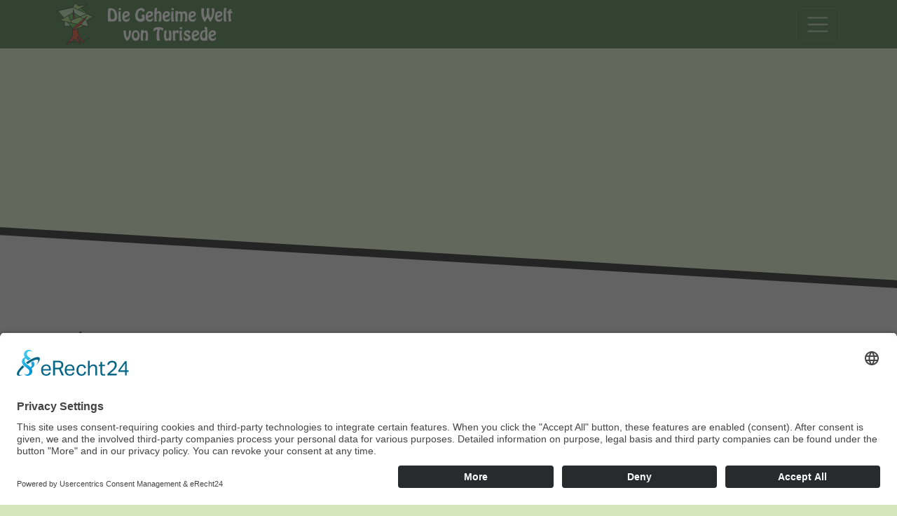

--- FILE ---
content_type: text/html; charset=utf-8
request_url: https://www.turisede.com/en/news.html
body_size: 7763
content:
<!DOCTYPE html>
<html lang="en">
<head>
    <meta charset="utf-8">

<!-- 
	This website is powered by TYPO3 - inspiring people to share!
	TYPO3 is a free open source Content Management Framework initially created by Kasper Skaarhoj and licensed under GNU/GPL.
	TYPO3 is copyright 1998-2026 of Kasper Skaarhoj. Extensions are copyright of their respective owners.
	Information and contribution at https://typo3.org/
-->

<link rel="icon" href="//fileadmin/template/images/favicon.ico" type="image/vnd.microsoft.icon">

<meta name="generator" content="TYPO3 CMS">
<meta name="viewport" content="width=device-width,initial-scale=1.0,maximum-scale=1.0,user-scalable=no">
<meta name="robots" content="index,follow">
<meta name="keywords" content="Kulturinsel Einsiedel, Freizeitpark, Erlebnispark">
<meta name="description" content="Kulturinsel Einsiedel">
<meta name="twitter:card" content="summary">
<meta name="google-site-verification" content="X7h5d1xNHwfGzbfxLB6HwjXTAKwtx7SDtXQMdkY2VGA">
<meta name="language" content="de, deutsch, german">

<link rel="stylesheet" href="/typo3temp/assets/t3sbootstrap/css/bootstrap-c7190b9a1d582fc5d9ba9e4559b713bfc846e09d59f5bbafcd3502c0ed16e4c1.css?1747320134" media="all">
<link rel="stylesheet" href="/typo3temp/assets/css/66cc46d74bf450e036d4c5f7331881f4.css?1747216960" media="all">
<link rel="stylesheet" href="/typo3conf/ext/iconpack/Resources/Public/Css/Iconpack.min.css?1747226175" media="all">
<link rel="stylesheet" href="/typo3conf/ext/t3sbootstrap/Resources/Public/Styles/t3sbootstrap.css?1747221369" media="all">
<link rel="stylesheet" href="/typo3conf/ext/slick/Resources/Public/JavaScript/slick-1.9.0/slick/slick.min.css?1746009251" media="all">
<link rel="stylesheet" href="/typo3conf/ext/slick/Resources/Public/JavaScript/slick-1.9.0/slick/slick-theme.min.css?1746009251" media="all" if="">
<link rel="stylesheet" href="/typo3conf/ext/slick/Resources/Public/CSS/default.min.css?1746009250" media="all">
<link rel="stylesheet" href="/typo3conf/ext/ns_guestbook/Resources/Public/css/custom.css?1747221349" media="all">
<link rel="stylesheet" href="/typo3conf/ext/google_reviews/Resources/Public/Styles/google-reviews.css?1716904263" media="all">
<link rel="stylesheet" href="/fileadmin/template/assets/js/fancybox/jquery.fancybox.min.css?1579861330" media="all">
<link rel="stylesheet" href="/typo3temp/assets/css/32f6eacc0e603977c36ebc5507291006.css?1747216960" media="all">
<link media="all" href="/typo3conf/ext/iconpack_fontawesome/Resources/Public/Css/fa6-transforms.min.css?1747226197" rel="stylesheet" >






<!-- Usercentrics -->
      <link rel="preconnect" href="//app.eu.usercentrics.eu">
      <link rel="preconnect" href="//api.eu.usercentrics.eu">
      <link rel="preconnect" href="//sdp.eu.usercentrics.eu">
      <link rel="preload" href="//app.eu.usercentrics.eu/browser-ui/latest/loader.js" as="script">
      <link rel="preload" href="//sdp.eu.usercentrics.eu/latest/uc-block.bundle.js" as="script">
      <script type="application/javascript" src="https://sdp.eu.usercentrics.eu/latest/uc-block.bundle.js"></script>
      <script id="usercentrics-cmp" async data-eu-mode="true" data-settings-id="CE1Aqvcy" src="https://app.eu.usercentrics.eu/browser-ui/latest/loader.js"></script>

      <!-- Matomo -->
<script type="text/plain" data-usercentrics="TYPO3">
	var _paq = window._paq = window._paq || [];
	/* tracker methods like "setCustomDimension" should be called before "trackPageView" */
	_paq.push(["setDomains", ["*.www.turisede.com","*.booking.turisede.com"]]);
	_paq.push(["enableCrossDomainLinking"]);
	_paq.push(['trackPageView']);
	_paq.push(['enableLinkTracking']);
	//_paq.push(['disableCookies']); // Ab sofort verteilt Matomo keine Kekse (Cookies) mehr
	_paq.push(['enableHeartBeatTimer', 5]); // Matomo bekommt Herzrasen: Der "Herzschlag" von Matomo wird auf alle 5 Sekunden erhöht
  
	function embedTrackingCode() {
    	var u="//www.turisede.com/matomo/";
    	_paq.push(['setTrackerUrl', u+'matomo.php']);
    	_paq.push(['setSiteId', '1']);
    	var d=document, g=d.createElement('script'), s=d.getElementsByTagName('script')[0];
    	g.type='text/javascript'; g.async=true; g.src=u+'matomo.js'; s.parentNode.insertBefore(g,s);
	}
    
</script>
<!-- End Matomo Code -->
      
          
<title>Kulturinsel Einsiedel - Freizeitpark - Erlebnispark - künstlerische Holzgestaltung</title><meta property="og:image" content="https://www.turisede.com//fileadmin/_migrated/media/head_0_01.gif" /><meta property="og:url" content="https://www.turisede.com/en/news.html" /><meta property="og:site_name" content="Geheime Welt von Turisede - Kulturinsel Einsiedel" /><meta property="og:title" content="Geheime Welt von Turisede:" /><meta property="og:description" content="Der Grüngeringelte Abenteuerfreizeitpark mit Kultur, Natur, Kunst, dem ersten deutschen Baumhaushotel ... und dem THEATER zum ESSEN!" /><meta property="og:type" content="website" />
<link rel="canonical" href="https://www.turisede.com/en/news.html">

<link rel="alternate" hreflang="de-DE" href="https://www.turisede.com/neues.html">
<link rel="alternate" hreflang="en-GB" href="https://www.turisede.com/en/news.html">
<link rel="alternate" hreflang="pl-PL" href="https://www.turisede.com/pl/aktualnosci.html">
<link rel="alternate" hreflang="x-default" href="https://www.turisede.com/neues.html">
</head>
<body id="page-7" class="onecol pt-5 no" data-navbar-breakpoint="no" data-bs-no-jquery="true">


		
		<div id="page-wrapper"><nav id="main-navbar" class="navbar navbar-dark navbar-expand-no clickableparent fixed-top" style="background-color: #336b2d;"><div class="container"><a href="/en/" class="navbar-brand me-0 me-no-2"><img class="img-fluid" alt="Company Logo" src="/fileadmin/template/assets/img/geheime-welt-von-turisede.svg" width="250" height="177" /></a><button class="navbar-toggler" type="button" data-bs-toggle="offcanvas" data-bs-target="#navbarToggler" aria-controls="navbarToggler" aria-expanded="false" aria-label="Toggle navigation"><span class="navbar-toggler-icon"></span></button><div id="navbarToggler" class="offcanvas offcanvas-end" tabindex="-1" aria-labelledby="offcanvasNavbarLabel"><div class="offcanvas-header pb-0"><a href="/en/" class="navbar-brand me-0 me-no-2"><p class="offcanvas-title h5" id="offcanvasNavbarLabel" style="color:rgba(255, 255, 255, 0.75)">
				Die geheime Welt von Turisede
			</p></a><button type="button" class="btn-close btn-close-white text-reset" data-bs-dismiss="offcanvas" aria-label="Close"></button></div><div class="offcanvas-body pt-1"><!--

		<div class="icon-selection"><ul><li><a href="/en/tree-house-hotel-and-adventure-nights.html"><img src="/fileadmin/template/assets/img/baum.svg"></a></li><li><a href="/en/leisure-park.html"><img src="/fileadmin/template/assets/img/tickets.svg"></a></li><li><a href="/en/shop.html"><img src="/fileadmin/template/assets/img/geschenk.svg"></a></li></ul><ul><li><a href="/en/tree-house-hotel-and-adventure-nights.html">Übernachtung</a></li><li><a href="/en/leisure-park.html">Tickets</a></li><li><a href="/en/shop.html">Gutscheine</a></li></ul></div>
--><div id="language-menu" class="text-end navbar-nav dropdown m-0 p-0" style="width: auto;"><a class="nav-link dropdown-toggle dropdown-item-language-menu p-0" id="language" href="#" data-bs-toggle="dropdown" role="button" aria-expanded="false"><span class="t3js-icon icon icon-size-small icon-state-default icon-flags-gb" data-identifier="flags-gb" aria-hidden="true"><span class="icon-markup"><img src="/typo3/sysext/core/Resources/Public/Icons/Flags/gb.webp" width="16" height="16" alt="" /></span></span><span class="nav-label">Englisch</span></a><div class="dropdown-menu dropdown-menu-end language-menu bg-transparent border-0 border-bottom border-secondary rounded-0 mb-3" data-bs-popper="none"><a href="/neues.html" hreflang="de-DE" title="Deutsch"
						 class="dropdown-item" ><span class="t3js-icon icon icon-size-small icon-state-default icon-flags-de" data-identifier="flags-de" aria-hidden="true"><span class="icon-markup"><img src="/typo3/sysext/core/Resources/Public/Icons/Flags/de.webp" width="16" height="16" alt="" /></span></span>
	

						Deutsch
					</a><a href="/en/news.html" hreflang="en-GB" title="Englisch"
						 class="dropdown-item active" ><span class="t3js-icon icon icon-size-small icon-state-default icon-flags-gb" data-identifier="flags-gb" aria-hidden="true"><span class="icon-markup"><img src="/typo3/sysext/core/Resources/Public/Icons/Flags/gb.webp" width="16" height="16" alt="" /></span></span>
	

						Englisch
					</a><a href="/pl/aktualnosci.html" hreflang="pl-PL" title="Polnisch"
						 class="dropdown-item" ><span class="t3js-icon icon icon-size-small icon-state-default icon-flags-pl" data-identifier="flags-pl" aria-hidden="true"><span class="icon-markup"><img src="/typo3/sysext/core/Resources/Public/Icons/Flags/pl.webp" width="16" height="16" alt="" /></span></span>
	

						Polnisch
					</a></div></div><div class="navbar-nav main-navbarnav me-auto"><div id="nav-item-2153" class="nav-item"><a class="nav-link"
									href="/en/tree-house-hotel-and-adventure-nights.html"
										target="_self"
											title="Übernachtung">
									
 Übernachtung

								</a></div><div id="nav-item-2154" class="nav-item"><a class="nav-link"
									href="/en/leisure-park/opening-times-rates.html"
										target="_self"
											title="Eintrittskarten">
									
 Eintrittskarten

								</a></div><div id="nav-item-2157" class="nav-item"><a class="nav-link"
									href="/en/gutscheine.html"
										target="_self"
											title="Gutscheine">
									
 Gutscheine

								</a></div><div id="nav-item-6" class="nav-item dropdown"><a class="nav-link dropdown-toggle dropdown-item-6"
			id="dropdown-menu-6"
			href="/en/tree-house-hotel-and-adventure-nights.html"
			data-bs-toggle="dropdown"
			role="button"
			aria-expanded="false"
			title="Tree house hotel and adventure nights"
			>
			
 Tree house hotel and adventure nights

		</a><div class="dropdown-menu" aria-labelledby="dropdown-menu-6"><a class="dropdown-item dropdown-item-25"
									href="/en/tree-house-hotel-and-adventure-nights/booking.html"
									title="Booking"
									target="_self"
									>
									
 Booking

								</a><a class="dropdown-item dropdown-item-577"
									href="/en/tree-house-hotel-and-adventure-nights/treehouses.html"
									title="Tree Houses"
									target="_self"
									>
									
 Tree Houses

								</a><a class="dropdown-item dropdown-item-1119"
									href="/en/tree-house-hotel-and-adventure-nights/more-accommodations-up-high.html"
									title="More Accommodations up high"
									target="_self"
									>
									
 More Accommodations up high

								</a><div class="dropdown dropend"><a id="dropdown-layout-1120"
							href="/en/tree-house-hotel-and-adventure-nights/tree-beds.html"
							class="has-submenu dropdown-item dropdown-toggle dropdown-item-1120"
							data-bs-toggle="dropdown" aria-haspopup="true" aria-expanded="false"
							>
							
 Tree Beds

						</a><div class="dropdown-submenu dropdown-menu" aria-labelledby="dropdown-layout-1120"><a class="dropdown-item dropdown-item-1144"
		href="/en/baumhaushotel-erlebnisnaechte/baumbetten/waldbett.html" title="Waldbett"
		target="_self"
		>
		
 Waldbett

	</a><a class="dropdown-item dropdown-item-943"
		href="/en/tree-house-hotel-and-adventure-nights/tree-beds/birdy-tree-bed.html" title="Birdy Tree Bed"
		target="_self"
		>
		
 Birdy Tree Bed

	</a><a class="dropdown-item dropdown-item-574"
		href="/en/tree-house-hotel-and-adventure-nights/tree-beds/treebeds.html" title="Tree Beds"
		target="_self"
		>
		
 Tree Beds

	</a></div></div><div class="dropdown dropend"><a id="dropdown-layout-1311"
							href="/en/tree-house-hotel-and-adventure-nights/adventure-accomndations-at-the-turiuswinkel-pl.html"
							class="has-submenu dropdown-item dropdown-toggle dropdown-item-1311"
							data-bs-toggle="dropdown" aria-haspopup="true" aria-expanded="false"
							>
							
 adventure accomndations at the Turiuswinkel (PL)

						</a><div class="dropdown-submenu dropdown-menu" aria-labelledby="dropdown-layout-1311"><a class="dropdown-item dropdown-item-2126"
		href="/en/baumhaushotel-erlebnisnaechte/erlebnisuebernachtungen-im-turiuswinkel-pl/baumhauscamp-1.html" title="Glampingbaumhäuser"
		target="_self"
		>
		
 Glampingbaumhäuser

	</a><a class="dropdown-item dropdown-item-2343"
		href="/en/baumhaushotel-erlebnisnaechte/erlebnisuebernachtungen-im-turiuswinkel-pl/baumhausturm.html" title="Baumhausturm"
		target="_self"
		>
		
 Baumhausturm

	</a><a class="dropdown-item dropdown-item-2564"
		href="/en/villa-turugutz.html" title="Villa Turugutz"
		target="_self"
		>
		
 Villa Turugutz

	</a></div></div><div class="dropdown dropend"><a id="dropdown-layout-1122"
							href="/en/tree-house-hotel-and-adventure-nights/lodges-camping-groupaccommodation.html"
							class="has-submenu dropdown-item dropdown-toggle dropdown-item-1122"
							data-bs-toggle="dropdown" aria-haspopup="true" aria-expanded="false"
							>
							
 Lodges, Camping and Group Accommodation

						</a><div class="dropdown-submenu dropdown-menu" aria-labelledby="dropdown-layout-1122"><a class="dropdown-item dropdown-item-1312"
		href="/en/baumhaushotel-erlebnisnaechte/alkoven-camping-gruppenunterkunft/alkoven.html" title="Alkoven"
		target="_self"
		>
		
 Alkoven

	</a><a class="dropdown-item dropdown-item-1244"
		href="/en/tree-house-hotel-and-adventure-nights/lodges-camping-groupaccommodation/guild-camp-at-the-behuetum.html" title="Guild-Camp at the Behütum"
		target="_self"
		>
		
 Guild-Camp at the Behütum

	</a><a class="dropdown-item dropdown-item-563"
		href="/en/tree-house-hotel-and-adventure-nights/lodges-camping-groupaccommodation/earthhouse.html" title="Earth House"
		target="_self"
		>
		
 Earth House

	</a><a class="dropdown-item dropdown-item-564"
		href="/en/tree-house-hotel-and-adventure-nights/lodges-camping-groupaccommodation/turisedian-camp.html" title="Turisedian Camp"
		target="_self"
		>
		
 Turisedian Camp

	</a><a class="dropdown-item dropdown-item-622"
		href="/en/tree-house-hotel-and-adventure-nights/lodges-camping-groupaccommodation/camping.html" title="Camping"
		target="_self"
		>
		
 Camping

	</a></div></div><div class="dropdown dropend"><a id="dropdown-layout-1145"
							href="/en/mystery-nights.html"
							class="has-submenu dropdown-item dropdown-toggle dropdown-item-1145"
							data-bs-toggle="dropdown" aria-haspopup="true" aria-expanded="false"
							>
							
 Mystery Nights

						</a><div class="dropdown-submenu dropdown-menu" aria-labelledby="dropdown-layout-1145"><a class="dropdown-item dropdown-item-875"
		href="/en/mystery-nights/wellness-at-the-faulenzum.html" title="Faulenzum - Wellness on the Kulturinsel"
		target="_self"
		>
		
 Faulenzum - Wellness on the Kulturinsel

	</a><a class="dropdown-item dropdown-item-1147"
		href="/en/mystery-nights/witching-hour.html" title="witching hour"
		target="_self"
		>
		
 witching hour

	</a></div></div></div></div><div id="nav-item-2106" class="nav-item"><a class="nav-link"
									href="/en/translate-to-englisch-camping.html"
										target="_self"
											title="Camping">
									
 Camping

								</a></div><div id="nav-item-4" class="nav-item dropdown"><a class="nav-link dropdown-toggle dropdown-item-4"
			id="dropdown-menu-4"
			href="/en/leisure-park.html"
			data-bs-toggle="dropdown"
			role="button"
			aria-expanded="false"
			title="leisure park"
			>
			
 leisure park

		</a><div class="dropdown-menu" aria-labelledby="dropdown-menu-4"><a class="dropdown-item dropdown-item-20"
									href="/en/leisure-park/park-and-attractions.html"
									title="Park and History"
									target="_self"
									>
									
 Park and History

								</a><a class="dropdown-item dropdown-item-59"
									href="/en/leisure-park/opening-times-rates.html"
									title="Opening times & rates"
									target="_self"
									>
									
 Opening times & rates

								</a><a class="dropdown-item dropdown-item-609"
									href="/en/leisure-park/special-adventures.html"
									title="Adventures-in-the-park"
									target="_self"
									>
									
 Adventures-in-the-park

								</a><a class="dropdown-item dropdown-item-23"
									href="/en/leisure-park/munching.html"
									title="Munching"
									target="_self"
									>
									
 Munching

								</a><a class="dropdown-item dropdown-item-520"
									href="/en/leisure-park/celebrations-conferences-teambuilding.html"
									title="Celebrations, conferences, teambuilding"
									target="_self"
									>
									
 Celebrations, conferences, teambuilding

								</a><a class="dropdown-item dropdown-item-430"
									href="/en/gruppenangebote.html"
									title="Kindergruppen & Ferienlager"
									target="_self"
									>
									
 Kindergruppen & Ferienlager

								</a><div class="dropdown dropend"><a id="dropdown-layout-993"
							href="/en/turisede.html"
							class="has-submenu dropdown-item dropdown-toggle dropdown-item-993"
							data-bs-toggle="dropdown" aria-haspopup="true" aria-expanded="false"
							>
							
 The Land of Turisedia

						</a><div class="dropdown-submenu dropdown-menu" aria-labelledby="dropdown-layout-993"><a class="dropdown-item dropdown-item-873"
		href="/en/turisede/turisedia.html" title="Turisedia"
		target="_self"
		>
		
 Turisedia

	</a><a class="dropdown-item dropdown-item-482"
		href="/en/turisede/inselgeister.html" title="Island spirits"
		target="_self"
		>
		
 Island spirits

	</a><a class="dropdown-item dropdown-item-1179"
		href="/en/das-volk-der-turiseder/turisedische-hymne.html" title="Turisedische Hymne"
		target="_self"
		>
		
 Turisedische Hymne

	</a><a class="dropdown-item dropdown-item-481"
		href="/en/turisede/architektur.html" title="Architecture"
		target="_self"
		>
		
 Architecture

	</a></div></div><a class="dropdown-item dropdown-item-1156"
									href="/en/hochzeitslabyrinth.html"
									title="Wedding maze"
									target="_self"
									>
									
 Wedding maze

								</a><a class="dropdown-item dropdown-item-78"
									href="/en/getting-here.html"
									title="Getting here"
									target="_self"
									>
									
 Getting here

								</a></div></div><div id="nav-item-1163" class="nav-item dropdown"><a class="nav-link dropdown-toggle dropdown-item-1163"
			id="dropdown-menu-1163"
			href="/en/turiuswinkel.html"
			data-bs-toggle="dropdown"
			role="button"
			aria-expanded="false"
			title="Turius&#039; Corner"
			>
			
 Turius' Corner

		</a><div class="dropdown-menu" aria-labelledby="dropdown-menu-1163"><a class="dropdown-item dropdown-item-1298"
									href="/en/turiuswinkel/seh-cafe-mit-escaperoom-versteckum.html"
									title="Seh-Café"
									target="_self"
									>
									
 Seh-Café

								</a><a class="dropdown-item dropdown-item-1299"
									href="/en/turiuswinkel/camera-obscura.html"
									title="Camera Obscura"
									target="_self"
									>
									
 Camera Obscura

								</a><a class="dropdown-item dropdown-item-1301"
									href="/en/turiuswinkel/schlafen-im-turiuswinkel.html"
									title="Schlafen im Turiuswinkel"
									target="_self"
									>
									
 Schlafen im Turiuswinkel

								</a><a class="dropdown-item dropdown-item-1300"
									href="/en/turiuswinkel/tierische-bewohner.html"
									title="Tierische Bewohner"
									target="_self"
									>
									
 Tierische Bewohner

								</a></div></div><div id="nav-item-5" class="nav-item dropdown"><a class="nav-link dropdown-toggle dropdown-item-5"
			id="dropdown-menu-5"
			href="/en/culture-on-our-island.html"
			data-bs-toggle="dropdown"
			role="button"
			aria-expanded="false"
			title="Symposium and events"
			>
			
 Symposium and events

		</a><div class="dropdown-menu" aria-labelledby="dropdown-menu-5"><a class="dropdown-item dropdown-item-2617"
									href="/en/schoenwetter-winterspielzeit.html"
									title="Schönwetter-Winterspielzeit"
									target="_self"
									>
									
 Schönwetter-Winterspielzeit

								</a><a class="dropdown-item dropdown-item-2602"
									href="/en/senioren-schnuppertag.html"
									title="Senioren Schnuppertag"
									target="_self"
									>
									
 Senioren Schnuppertag

								</a><a class="dropdown-item dropdown-item-2430"
									href="/en/natur-holz-bau-workshop.html"
									title="Natur- Holz- Bau- Workshop"
									target="_self"
									>
									
 Natur- Holz- Bau- Workshop

								</a><a class="dropdown-item dropdown-item-2579"
									href="/en/feiern-bei-den-turisedern.html"
									title="Feiern bei den Turisedern"
									target="_self"
									>
									
 Feiern bei den Turisedern

								</a></div></div><div id="nav-item-2546" class="nav-item"><a class="nav-link"
									href="/en/kroenum.html"
										target="_self"
											title="KRÖNUM">
									
 KRÖNUM

								</a></div><div id="nav-item-2571" class="nav-item dropdown"><a class="nav-link dropdown-toggle dropdown-item-2571"
			id="dropdown-menu-2571"
			href="/en/gedenktag.html"
			data-bs-toggle="dropdown"
			role="button"
			aria-expanded="false"
			title="Folklorum Gedenktag"
			>
			
 Folklorum Gedenktag

		</a><div class="dropdown-menu" aria-labelledby="dropdown-menu-2571"><a class="dropdown-item dropdown-item-2574"
									href="/en/gedenktag/kuenstler.html"
									title="Künstler"
									target="_self"
									>
									
 Künstler

								</a></div></div><div id="nav-item-3" class="nav-item"><a class="nav-link"
									href="/en/kuenstlerische-holzgestaltung-juergen-bergmann.html"
										target="_self"
											title="Creative Woodworks">
									
 Creative Woodworks

								</a></div><div id="nav-item-2570" class="nav-item"><a class="nav-link"
									href="/en/tierwe.html"
										target="_self"
											title="Turisedische Tierwelt">
									
 Turisedische Tierwelt

								</a></div><div id="nav-item-7" class="nav-item"><a class="nav-link active"
									href="/en/news.html"
										target="_self"
											title="News">
									
 News

								</a></div><div id="nav-item-79" class="nav-item"><a class="nav-link"
									href="/en/tree-trunk-tavern.html"
										target="_self"
											title="Jobs">
									
 Jobs

								</a></div><div id="nav-item-9" class="nav-item"><a class="nav-link"
									href="/en/shop.html"
										target="_self"
											title="Shop">
									
 Shop

								</a></div><div id="nav-item-206" class="nav-item dropdown"><a class="nav-link dropdown-toggle dropdown-item-206"
			id="dropdown-menu-206"
			href="/en/gallery.html"
			data-bs-toggle="dropdown"
			role="button"
			aria-expanded="false"
			title="Kulturinsel (in)sights"
			>
			
 Kulturinsel (in)sights

		</a><div class="dropdown-menu" aria-labelledby="dropdown-menu-206"><a class="dropdown-item dropdown-item-1258"
									href="/en/bildgalerie.html"
									title="Bildgalerie"
									target="_self"
									>
									
 Bildgalerie

								</a><a class="dropdown-item dropdown-item-1062"
									href="/en/foto-filmgalerien/bierradlum.html"
									title="Bierradlum"
									target="_self"
									>
									
 Bierradlum

								</a><a class="dropdown-item dropdown-item-1259"
									href="/en/turisedum.html"
									title="Turisedum"
									target="_self"
									>
									
 Turisedum

								</a><a class="dropdown-item dropdown-item-1061"
									href="/en/foto-filmgalerien/schulklorum.html"
									title="Schulklorum"
									target="_self"
									>
									
 Schulklorum

								</a><a class="dropdown-item dropdown-item-1060"
									href="/en/foto-filmgalerien/wasserspekatakel.html"
									title="Wasserspekatakel"
									target="_self"
									>
									
 Wasserspekatakel

								</a><a class="dropdown-item dropdown-item-1081"
									href="/en/gallery/hoellowum.html"
									title="Hallowum"
									target="_self"
									>
									
 Hallowum

								</a><a class="dropdown-item dropdown-item-362"
									href="/en/foto-filmgalerien/filme.html"
									title="Filme"
									target="_self"
									>
									
 Filme

								</a><a class="dropdown-item dropdown-item-691"
									href="/en/foto-filmgalerien/inselimpressionen.html"
									title="Inselimpressionen"
									target="_self"
									>
									
 Inselimpressionen

								</a></div></div><div id="nav-item-1325" class="nav-item"><a class="nav-link"
									href="/en/fragenkatalog.html"
										target="_self"
											title="Fragenkatalog - unser FAQ">
									
 Fragenkatalog - unser FAQ

								</a></div><div id="nav-item-10" class="nav-item dropdown"><a class="nav-link dropdown-toggle dropdown-item-10"
			id="dropdown-menu-10"
			href="/en/touristische-ziele-in-der-umgebung.html"
			data-bs-toggle="dropdown"
			role="button"
			aria-expanded="false"
			title="Touristische Ziele in der Umgebung"
			>
			
 Touristische Ziele in der Umgebung

		</a><div class="dropdown-menu" aria-labelledby="dropdown-menu-10"><a class="dropdown-item dropdown-item-2397"
									href="/en/touristische-ziele-in-der-umgebung/ferienhaus-zur-alten-stellmacherei.html"
									title="Ferienhaus zur Alten Stellmacherei"
									target="_self"
									>
									
 Ferienhaus zur Alten Stellmacherei

								</a><a class="dropdown-item dropdown-item-76"
									href="/en/gaeste-guests-goscbook.html"
									title="Gäste-Guests-Gość Book"
									target="_self"
									>
									
 Gäste-Guests-Gość Book

								</a><div class="dropdown dropend"><a id="dropdown-layout-1049"
							href="/en/touristische-ziele-in-der-umgebung/uebernachten.html"
							class="has-submenu dropdown-item dropdown-toggle dropdown-item-1049"
							data-bs-toggle="dropdown" aria-haspopup="true" aria-expanded="false"
							>
							
 Übernachten

						</a><div class="dropdown-submenu dropdown-menu" aria-labelledby="dropdown-layout-1049"><a class="dropdown-item dropdown-item-152"
		href="/en/touristische-ziele-in-der-umgebung/uebernachten/uebernachten.html" title="Übernachten"
		target="_self"
		>
		
 Übernachten

	</a></div></div><a class="dropdown-item dropdown-item-759"
									href="/en/touristische-ziele-in-der-umgebung/adventure-village-in-poland.html"
									title="Adventure-Village-In-Poland"
									target="_self"
									>
									
 Adventure-Village-In-Poland

								</a></div></div><div id="nav-item-1140" class="nav-item"><a class="nav-link"
									href="http://www.kulturinsel.com/en/leisure-park.html#container4"
										target="_self"
											title="Company and Group Events">
									
 Company and Group Events

								</a></div><div id="nav-item-8" class="nav-item"><a class="nav-link"
									href="/en/contact.html"
										target="_self"
											title="Contact">
									
 Contact

								</a></div><div id="nav-item-1164" class="nav-item dropdown"><a class="nav-link dropdown-toggle dropdown-item-1164"
			id="dropdown-menu-1164"
			href="/en/presse.html"
			data-bs-toggle="dropdown"
			role="button"
			aria-expanded="false"
			title="Presse"
			>
			
 Presse

		</a><div class="dropdown-menu" aria-labelledby="dropdown-menu-1164"><a class="dropdown-item dropdown-item-2608"
									href="/en/presse/pressetexte.html"
									title="Pressetexte"
									target="_self"
									>
									
 Pressetexte

								</a><div class="dropdown dropend"><a id="dropdown-layout-1183"
							href="/en/presse/kurzurlaub-in-der-geheimen-welt-von-turisede.html"
							class="has-submenu dropdown-item dropdown-toggle dropdown-item-1183"
							data-bs-toggle="dropdown" aria-haspopup="true" aria-expanded="false"
							>
							
 Kurzurlaub in der Geheimen Welt von Turisede

						</a><div class="dropdown-submenu dropdown-menu" aria-labelledby="dropdown-layout-1183"><a class="dropdown-item dropdown-item-1188"
		href="/en/presse/kurzurlaub-in-der-geheimen-welt-von-turisede/mystische-landschaften.html" title="Mystische Landschaften"
		target="_self"
		>
		
 Mystische Landschaften

	</a><a class="dropdown-item dropdown-item-1189"
		href="/en/presse/kurzurlaub-in-der-geheimen-welt-von-turisede/kroenum-presse.html" title="KROENUM - Presse"
		target="_self"
		>
		
 KROENUM - Presse

	</a><a class="dropdown-item dropdown-item-1190"
		href="/en/presse/kurzurlaub-in-der-geheimen-welt-von-turisede/historisches.html" title="Historisches"
		target="_self"
		>
		
 Historisches

	</a></div></div><div class="dropdown dropend"><a id="dropdown-layout-1184"
							href="/en/presse/erlebnisuebernachtungen-und-das-1-dt-baumhaushotel.html"
							class="has-submenu dropdown-item dropdown-toggle dropdown-item-1184"
							data-bs-toggle="dropdown" aria-haspopup="true" aria-expanded="false"
							>
							
 Erlebnisübernachtungen und das 1. Dt. Baumhaushotel

						</a><div class="dropdown-submenu dropdown-menu" aria-labelledby="dropdown-layout-1184"><a class="dropdown-item dropdown-item-1191"
		href="/en/presse/erlebnisuebernachtungen-und-das-1-dt-baumhaushotel/ueberirdische-abenteuernacht.html" title="ueberirdische Abenteuernacht"
		target="_self"
		>
		
 ueberirdische Abenteuernacht

	</a><a class="dropdown-item dropdown-item-1192"
		href="/en/presse/erlebnisuebernachtungen-und-das-1-dt-baumhaushotel/ebenerdige-abenteuernacht.html" title="ebenerdige abenteuernacht"
		target="_self"
		>
		
 ebenerdige abenteuernacht

	</a><a class="dropdown-item dropdown-item-1193"
		href="/en/presse/erlebnisuebernachtungen-und-das-1-dt-baumhaushotel/uebernachten-unter-der-erde.html" title="uebernachten unter der erde"
		target="_self"
		>
		
 uebernachten unter der erde

	</a></div></div><a class="dropdown-item dropdown-item-237"
									href="/en/trade-fair.html"
									title="Trade fair"
									target="_self"
									>
									
 Trade fair

								</a><a class="dropdown-item dropdown-item-11"
									href="/en/partner-und-freunde.html"
									title="Links"
									target="_self"
									>
									
 Links

								</a><a class="dropdown-item dropdown-item-1186"
									href="/en/presse/kuenstlerische-holzgestaltung-bergmann-gmbh.html"
									title="Künstlerische Holzgestaltung Bergmann GmbH"
									target="_self"
									>
									
 Künstlerische Holzgestaltung Bergmann GmbH

								</a></div></div><div id="nav-item-80" class="nav-item"><a class="nav-link"
									href="/en/legal-disclosure-2.html"
										target="_self"
											title="Legal Disclosure">
									
 Legal Disclosure

								</a></div><div id="nav-item-105" class="nav-item"><a class="nav-link"
									href="/en/terms-and-conditions.html"
										target="_self"
											title="Terms and Conditions">
									
 Terms and Conditions

								</a></div><div id="nav-item-1292" class="nav-item"><a class="nav-link"
									href="/en/legal-disclosure.html"
										target="_self"
											title="Legal Disclosure">
									
 Legal Disclosure

								</a></div></div></div></div></div></nav><div id="page-content" ><main class="main-content
	 pt-4

	
"><div class="container-md"><!--TYPO3SEARCH_begin--><!--TYPO3SEARCH_end--></div></main></div></div><footer id="page-footer" class="py-5"><div class="footer"><div class="container"><!--TYPO3SEARCH_begin--><!--TYPO3SEARCH_end--><div id="c26437"><div class="row"><div class=""><div id="c26438"><header class="header-26438 h-4"><h4 class="mainheader">
			
	
				
			Information
			
		

		</h4></header><div id="submenu"><ul class="nav menupages"><li class="nav-item"><a href="/en/tree-trunk-tavern.html" title="Jobs" class="nav-link dropdown-item-79">
					
							Jobs
						
				</a></li><li class="nav-item"><a href="/en/partner-und-freunde.html" title="Links" class="nav-link dropdown-item-11">
					
							Links
						
				</a></li><li class="nav-item"><a href="/en/contact.html" title="Contact" class="nav-link dropdown-item-8">
					
							Contact
						
				</a></li><li class="nav-item"><a href="/en/legal-disclosure-2.html" title="Legal Disclosure" class="nav-link dropdown-item-80">
					
							Legal Disclosure
						
				</a></li><li class="nav-item"><a href="/en/legal-disclosure.html" title="Legal Disclosure" class="nav-link dropdown-item-1292">
					
							Legal Disclosure
						
				</a></li><li class="nav-item"><a href="/en/terms-and-conditions.html" title="Terms and Conditions" class="nav-link dropdown-item-105">
					
							Terms and Conditions
						
				</a></li></ul></div></div></div><div class=""><div id="c26439"><header class="header-26439 h-4"><h4 class="mainheader">
			
	
				
			Popular
			
		

		</h4></header><div id="submenu"><ul class="nav menupages"><li class="nav-item"><a href="/en/gaeste-guests-goscbook.html" title="Gäste-Guests-Gość Book" class="nav-link dropdown-item-76">
					
							Gäste-Guests-Gość Book
						
				</a></li><li class="nav-item"><a href="/en/tree-house-hotel-and-adventure-nights.html" title="Tree house hotel and adventure nights" class="nav-link dropdown-item-6">
					
							Tree house hotel and adventure nights
						
				</a></li><li class="nav-item"><a href="/en/leisure-park.html" title="leisure park" class="nav-link dropdown-item-4">
					
							leisure park
						
				</a></li></ul></div></div></div><div class=""><div id="c26440"><a href="https://www.facebook.com/Kulturinsel.Einsiedel" target="_blank" rel="nofollow" alt="Besuche uns bei Facebook" title="Besuche uns bei Facebook"><i class="fa-brands fa-facebook-square"></i></a><a href="http://twitter.com/kulturinsel" target="_blank" rel="nofollow" alt="Besuche uns bei Twitter" title="Besuche uns bei Twitter"><i class="fa-brands fa-twitter-square"></i></a><a href="https://www.instagram.com/kulturinsel/" target="_blank" rel="nofollow" alt="Besuche uns bei Instagramm" title="Besuche uns bei Instagramm"><i class="fa-brands fa-instagram-square"></i></a><a href="https://www.youtube.com/watch?v=EsPJxB5AWuo&list=PL_l_L_5OovI8MzCKQrl4lH0L-YBtLk-q-" target="_blank" rel="nofollow" alt="Besuche uns bei YouTube" title="Besuche uns bei YouTube"><i class="fa-brands fa-youtube-square"></i></a><!--
<a href="http://www.tripadvisor.de/Hotel_Review-g1183954-d1188201-Reviews-Freizeitpark_Kulturinsel_Einsiedel-Zentendorf_Saxony.html" target="_blank" rel="nofollow" alt="Besuche uns bei TripAdvisor" title="Besuche uns bei TripAdvisor"><img src="/fileadmin/template/images/content/social-trip.svg" width="41" height="41"></a><a href="http://vr-studio.pl/panorama/kulturinsel/kultur.html" target="_blank" rel="nofollow" alt="Erkundung in 360°" title="Erkundung in 360°"><img src="/fileadmin/template/images/content/social-360.svg" width="41" height="41"></a>
--></div></div></div></div></div></div></footer>
<script src="/fileadmin/T3SB/Resources/Public/T3SB-JS/bootstrap.bundle.min.js?1747222076"></script>
<script src="/typo3conf/ext/form_crshield/Resources/Public/JavaScript/FormCrShield.js?1747225444"></script>
<script src="/fileadmin/T3SB/Resources/Public/T3SB-JS/lazyload.min.js?1747222076"></script>
<script src="/typo3conf/ext/ns_guestbook/Resources/Public/ckeditor/ckeditor.js?1747221349"></script>
<script src="/typo3conf/ext/ns_guestbook/Resources/Public/js/pagination.js?1750361741"></script>
<script src="/typo3conf/ext/t3sbootstrap/Resources/Public/Scripts/bootstrap5-dropdown-ml-hack.js?1747221369"></script>
<script src="/typo3temp/assets/t3sbootstrap_fbb3dc3412.js?1747224110"></script>

<!-- Matomo -->
<script type="text/plain" data-usercentrics="TYPO3">
		if (window.addEventListener) { 
			window.addEventListener("load", embedTrackingCode, false); 
		} else if (window.attachEvent) { 
        	window.attachEvent("onload",embedTrackingCode); 
		} else {
			embedTrackingCode();
		}
  </script>
<!-- End Matomo Code -->

  
  <!-- Facebook Pixel Code -->
  <script type="text/plain" data-usercentrics="Facebook Pixel">
  !function(f,b,e,v,n,t,s)
  {if(f.fbq)return;n=f.fbq=function(){n.callMethod?
  n.callMethod.apply(n,arguments):n.queue.push(arguments)};
  if(!f._fbq)f._fbq=n;n.push=n;n.loaded=!0;n.version='2.0';
  n.queue=[];t=b.createElement(e);t.async=!0;
  t.src=v;s=b.getElementsByTagName(e)[0];
  s.parentNode.insertBefore(t,s)}(window, document,'script',
  'https://connect.facebook.net/en_US/fbevents.js');
  fbq('init', '176772181118819');
  fbq('track', 'PageView');
  </script>
  <noscript><img height="1" width="1" style="display:none"
  src="https://www.facebook.com/tr?id=176772181118819&ev=PageView&noscript=1"
  /></noscript>
  <!-- End Facebook Pixel Code -->
</body>
</html>

--- FILE ---
content_type: text/css; charset=utf-8
request_url: https://www.turisede.com/typo3conf/ext/ns_guestbook/Resources/Public/css/custom.css?1747221349
body_size: 2765
content:
.alert-danger{
	color: red;
}
.read-more{
	margin:10px 0px 0px 0px;
}
.read-more a{
	text-decoration: none;
}
.submit{
	cursor: pointer;
}

.ns-form-group .error-msg-red {
    display: inline-block;
    font-weight: 600;
    margin: 0 0 5px;
    width: 100%;
    font-family: inherit;
    font-size: 14px;
    color: red;
}

.typo3-messages li{
	list-style: none;
}

.ns-form-group div label {
	display: inline-block;
	font-weight: 600;
	margin: 0 0 5px;
	width: 100%;
	font-family: inherit;
	font-size: 14px;
	color: inherit;
}

.ns-form-group input, .ns-form-group textarea {
	border-color: #a94442;
}
.tx-ns-guestbook .ns-form-group input {
	color: inherit;
	font-size: 13px;
	font-weight: 400;
	height: 36px;
	line-height: normal;
	margin: 0;
	outline: medium none !important;
	padding: 0 10px;
	width: 100%;
	max-width: 490px;
	border: 1px solid #dddddd;
	box-shadow: 0 1px 1px rgba(0, 0, 0, 0.05);
	border-radius: 4px;
	-webkit-transition: all 0.3s ease-in-out 0s;
	transition: all 0.3s ease-in-out 0s;
}

.ns-form-row .ns-form-group {
	margin: 0 0 15px;
	max-width: 497px;
	width: 100%;
}
.ns-form-row .has-error {
	position: relative;
}
.ns-form-row * {
	box-sizing: border-box;
}
.ns-form-froup .ns-btn {
	background-color: #ee8433;
	border: 1px solid #ee8433;
	border-radius: 0;
	box-shadow: none;
	color: #fff !important;
	cursor: pointer;
	font-weight: 700;
	min-width: 105px;
	width: auto !important;
	outline: medium none;
	-webkit-transition: all 0.3s ease-in-out;
	transition: all 0.3s ease-in-out;
	border-radius: 4px;
}

.ns-form-froup .text-muted {
	margin-top: 10px;
}

.cke_top{
	border-top-left-radius: 10px;
	border-top-right-radius: 10px;
}
.cke_inner{
	border-radius: 15px;
}
.cke_reset{
	border-radius: 5px;
}
.ns-form-froup .submit{
	margin-top: 20px;
}


.tx_nsnewscomments {
	display: inline-block;
	width: 100%;
}
.tx_nsnewscomments *{
	box-sizing: border-box;
}
.tx_nsnewscomments *::after,.tx_nsnewscomments *::before {
	box-sizing: border-box;
}
.tx_nsnewscomments input, .tx_nsnewscomments textarea, .tx_nsnewscomments select {
	color: inherit;
	font-size: 13px;
	font-weight: 400;
	height: 36px;
	line-height: normal;
	margin: 0;
	outline: medium none !important;
	padding: 0 10px;
	width: 100%;
	max-width: 490px;
	border: 1px solid #dddddd;
	box-shadow: 0 1px 1px rgba(0, 0, 0, 0.05);
	border-radius: 4px;
	-webkit-transition: all 0.3s ease-in-out 0s;
	transition: all 0.3s ease-in-out 0s;
}
.tx_nsnewscomments .pull-right{
	float: right;
}
.tx_nsnewscomments .pull-left{
	float: left;
}
.clear {
	clear: both;
}
.tx_nsnewscomments .comments-container h1 {
	font-size: 36px;
	color: #283035;
	font-weight: 400;
}
.tx_nsnewscomments .comments-container h1 a {
	font-size: 18px;
	font-weight: 700;
}
.tx-ns-guestbook .comments-list li {
	margin-bottom: 15px;
	display: block;
	position: relative;
	padding-top: 10px;
}
.tx-ns-guestbook .comments-list li:after {
	content: '';
	display: block;
	clear: both;
	height: 0;
	width: 0;
}
.tx_nsnewscomments .reply-list {
	padding-left: 50px;
	clear: both;
	margin-top: 15px;
}
/**
 * Avatar
 ---------------------------*/

.tx-ns-guestbook .comments-list .comment-avatar {
	width: 75px;
	height: 75px;
	position: relative;
	z-index: 99;
	float: left;
	border: 3px solid #FFF;
	-webkit-border-radius: 4px;
	-moz-border-radius: 4px;
	border-radius: 4px;
	-webkit-box-shadow: 0 1px 2px rgba(0, 0, 0, 0.2);
	-moz-box-shadow: 0 1px 2px rgba(0, 0, 0, 0.2);
	box-shadow: 0 1px 2px rgba(0, 0, 0, 0.2);
	overflow: hidden;
}
.tx-ns-guestbook .comments-list .comment-avatar img {
	width: 100%;
	height: 100%;
}
.tx-ns-guestbook .comment-main-level {

}
.tx-ns-guestbook .comment-main-level:after {
	content: '';
	width: 0;
	height: 0;
	display: block;
	clear: both;
}
/**
 * Caja del Comentario
 ---------------------------*/

.tx-ns-guestbook .comments-list .comment-box {
	background-color: #fff;
	border: 1px solid #ddd;
	border-radius: 4px;
	box-shadow: 0 1px 1px rgba(0, 0, 0, 0.05);
	margin-bottom: 20px;
	width: 100%;
	position: relative;
}
.tx-ns-guestbook .comment-box .comment-head {
	border-top-left-radius: 3px;
	border-top-right-radius: 3px;
	padding: 10px 15px;
	background-color: #f5f5f5;
	border-color: #ddd;
	color: #333;
	position: relative;
}
.tx-ns-guestbook .comment-box .comment-head::after,
.tx-ns-guestbook .comment-box .comment-head::before {
	border-color: transparent;
	border-style: solid solid outset;
	content: " ";
	display: block;
	height: 0;
	left: -16px;
	pointer-events: none;
	position: absolute;
	right: 100%;
	top: 11px;
	width: 0;
}
.tx-ns-guestbook .comment-box .comment-head::before {
	border-right-color: #ddd;
	border-width: 8px;
}
.tx-ns-guestbook .comment-box .comment-head::after {
	border-right-color: #f7f7f7;
	border-width: 7px;
	margin-left: 2px;
	margin-top: 1px;
}
.tx-ns-guestbook .comment-box .comment-head i:hover {
	color: #03658c;
}
.tx_nsnewscomments .active-comment-form {
	position: relative;
	margin-top: 10px;
}
.tx_nsnewscomments .comment-box .comment-btn {
	color: inherit;
	padding-left: 20px;
	position: relative;
}
.tx_nsnewscomments .comment-box .comment-btn:hover{
	text-decoration: none;
}
.tx_nsnewscomments .ns-icon-reply {
	background-image: url("../Icons/reply.svg");
	background-position: center center;
	background-repeat: no-repeat;
	background-size: contain;
	height: 14px;
	left: 0;
	position: absolute;
	top: 1px;
	width: 14px;
}
.tx_nsnewscomments .text-muted {
	color: #777;
}
.tx-ns-guestbook .comment-box .comment-content {
	padding: 15px;
	font-size: 14px;
	word-wrap: break-word;
}
.tx_nsnewscomments .comment-box .comment-name.by-author,
.tx_nsnewscomments .comment-box .comment-name.by-author a {
	color: #03658c;
}
.tx_nsnewscomments .comment-author strong{
	margin-right: 5px;
}
.tx_nsnewscomments .comment-box .comment-name.by-author:after {
	content: 'autor';
	background: #03658c;
	color: #FFF;
	font-size: 12px;
	padding: 3px 5px;
	font-weight: 700;
	margin-left: 10px;
	-webkit-border-radius: 3px;
	-moz-border-radius: 3px;
	border-radius: 3px;
}
.tx_nsnewscomments .comment-link .link-icon {
	cursor: pointer;
	font-size: 14px;
	padding: 3px 4px;
	min-width: 22px;
	text-align: center;
	display: inline-block;
	margin: 1px;
	line-height: 16px;
}
.tx_nsnewscomments .comment-link {
	background-image: url("../Icons/link.svg");
	background-position: center center;
	background-repeat: no-repeat;
	background-size: 14px auto;
	border: 1px solid #cccccc;
	color: #bbbbbb;
	height: 20px;
	position: absolute;
	right: 10px;
	top: 10px;
	width: 20px;
}
.tx_nsnewscomments .comment-link-input {
	color: #666;
	border: 1px solid #ccc;
	border-radius: 3px;
	padding: 3px;
	outline: 0;
	width: 100%;
}
.tx_nsnewscomments span {
	display: inline;
}
.tx_nsnewscomments .header-right {
	float: right;
}
.tx_nsnewscomments .comment-footer {
	padding: 15px;
}

.tx_nsnewscomments .footer-left {
	display: block;
	line-height: 22px;
}
.tx_nsnewscomments .footer-right {
	float: right;
	display: block;
	margin-top: 0px;
	line-height: 22px;
}
.tx_nsnewscomments .comment-footer .footer-right .comment-date {
	display: inline-block;
	margin-left: 10px;
}
.tx_nsnewscomments .comment-date {
	font-size: 12px;
	color: #999;
	text-align: left;
	white-space: nowrap;
	line-height: 23px;
	display: inline-block;
}
.tx_nsnewscomments .typo3-messages {
	width: 100%;
	margin-top: 10px;
}
.tx_nsnewscomments .typo3-messages li {
	list-style-type: none;
	list-style: none;
	padding-left: 20px;
	width: 55%;
}
.tx_nsnewscomments .media-left {
	display: none;
}
.tx_nsnewscomments .media-body p {
	padding: 0px !important;
}
.thanksmsg, .approve {
	width: 70%;
}
.tx_nsnewscomments .error-msg {
	display: none;
}
.tx_nsnewscomments #comment-form .text-muted {
	margin-top: 10px;
}
.tx_nsnewscomments .has-error {
	position: relative;
}
.tx_nsnewscomments .error-msg {
	background: #ee0101 none repeat scroll 0 0;
	border: 2px solid #ddd;
	border-radius: 6px;
	bottom: 82%;
	box-shadow: 0 0 3px rgba(0, 0, 0, 0.5);
	color: #fff !important;
	font-size: 13px;
	font-weight: normal;
	line-height: normal;
	margin: 0;
	min-width: 120px;
	padding: 4px 10px;
	position: absolute;
	right: 7px;
	text-align: center;
	text-transform: capitalize;
	z-index: 999;
}
.tx_nsnewscomments .error-msg p {
	margin: 0;
}
.tx_nsnewscomments .error-msg::after {
	background-color: #ee0101;
	border-bottom: 2px solid #ddd;
	border-right: 2px solid #ddd;
	bottom: -6px;
	content: "";
	height: 10px;
	position: absolute;
	right: 10px;
	width: 10px;
	-webkit-transform: rotate(45deg);
	transform: rotate(45deg);
}
.tx_nsnewscomments .ns-headline h2{
	color: #1a1a1a;
	line-height: 1.42857;
	font-size: 20px;
}
.tx_nsnewscomments .ns-headline {
	margin: 0 0 20px;
}
.tx_nsnewscomments .ns-form-group {
	display: inline-block;
	margin: 0 0 15px;
	max-width: 497px;
	width: 100%;
}
.tx_nsnewscomments .ns-form-group label {
	display: inline-block;
	font-weight: 600;
	margin: 0 0 5px;
	width: 100%;
	font-family: inherit;
	font-size: 14px;
	color: inherit;
}
.tx_nsnewscomments textarea {
	min-height: 100px;
	padding: 10px;
}
.ns-captch-input {
	margin: 15px 0 5px;
}
.tx_nsnewscomments input:focus,
.tx_nsnewscomments textarea:focus,
.tx_nsnewscomments select:focus{
	border: 1px solid #337ab7;
}
.tx_nsnewscomments  .ns-btn {
	background-color: #ee8433;
	border: 1px solid #ee8433;
	border-radius: 0;
	box-shadow: none;
	color: #fff !important;
	cursor: pointer;
	font-weight: 700;
	min-width: 105px;
	width: auto !important;
	outline: medium none;
	-webkit-transition: all 0.3s ease-in-out;
	transition: all 0.3s ease-in-out;
	border-radius: 4px;
}
.ns-btn-login{
	font-weight: bold;
	padding: 5px;
	margin-right: 5px;
}
.tx_nsnewscomments .ns-btn:hover,
.tx_nsnewscomments .ns-btn:active,
.tx_nsnewscomments .ns-btn:focus{
	background-color: #ee7315;
	border: 1px solid #ee7315;
}
.tx_nsnewscomments ul,.tx_nsnewscomments ol{
	list-style: none;
	margin: 0;
	padding: 0;
}
.tx_nsnewscomments .reply-form:not(:empty){
	background-color: rgba(0, 0, 0, 0.04);
	border: 1px solid rgba(0, 0, 0, 0.1);
	border-radius: 5px;
	margin-top: 30px;
	padding: 30px;
}
.tx_nsnewscomments .comment-form-close-btn{
	background: rgba(0, 0, 0, 0) none repeat scroll 0 0;
	border: 0 none;
	color: #000;
	cursor: pointer;
	float: right;
	font-size: 27px;
	font-weight: 700;
	line-height: 1;
	opacity: 0.2;
	padding: 0;
	position: absolute;
	right: 15px;
	text-shadow: 0 1px 0 #fff;
	top: 15px;
	-webkit-transition: all 0.3s ease-in-out;
	transition: all 0.3s ease-in-out;
}
.tx_nsnewscomments .comment-form-close-btn:focus, .comment-form-close-btn:hover {
	color: #000;
	cursor: pointer;
	opacity: 0.5;
	text-decoration: none;
}
.tx_nsnewscomments ul ul {
	padding-left: 114px;
}
.tx_nsnewscomments .ns-form-group-main{
	display: inline-block;
	width: 100%;
}
.tx_nsnewscomments .comment-link a {
	height: 100%;
	left: 0;
	position: absolute;
	top: 0;
	width: 100%;
}
.tx-ns-guestbook .comment-main-level{
	position: relative;
	padding-left: 95px;
}
.tx-ns-guestbook .comment-main-level .comment-avatar{
	position: absolute;
	left: 0;
	top: 0;
}
.tx_nsnewscomments .comment-form-close-btn{
	display: none;
}
.tx_nsnewscomments .reply-form .comment-form-close-btn{
	display: inline-block;
	z-index: 1;
}
.tx_nsnewscomments .comment-form .has-error input,
.tx_nsnewscomments .comment-form .has-error textarea{
	border-color: #a94442;
}

.tx_nsnewscomments .ns-alert-success {
	color: #3c763d;
	background-color: #dff0d8;
	border-color: #d6e9c6;
}
.tx_nsnewscomments .ns-alert {
	padding: 15px;
	margin-bottom: 20px;
	border: 1px solid transparent;
	border-radius: 4px;
}

@media(max-width: 992px){
	.tx_nsnewscomments .ns-form-group,
	.tx_nsnewscomments input, .tx_nsnewscomments textarea, .tx_nsnewscomments select {
		max-width: 100%;
	}
	.tx_nsnewscomments .ns-headline{
		margin-bottom: 10px;
	}
	.tx_nsnewscomments .ns-headline h2{
		margin-top: 15px;
	}
	.tx-ns-guestbook .comments-list .comment-avatar{
		height: 55px;
		width: 55px;
		border-width: 2px;
	}
	.tx_nsnewscomments .tx_nsnewscomments ul ul{
		padding-left: 0;
	}
	.tx-ns-guestbook .comments-list li{
		margin-bottom: 0;
	}
	.tx-ns-guestbook .comment-main-level{
		padding-left: 70px;
	}
	.tx_nsnewscomments .reply-form:not(:empty){
		padding: 20px;
		padding-bottom: 0;
	}
}

@media(max-width: 767px){
	.tx-ns-guestbook .comments-list .comment-avatar{
		width: 40px;
		height: 40px;
	}
	.tx-ns-guestbook .comment-box .comment-head,
	.tx-ns-guestbook .comment-box .comment-content,
	.tx_nsnewscomments .comment-footer{
		padding: 10px;
	}
	.tx_nsnewscomments .comment-author,
	.tx_nsnewscomments .comment-box .comment-btn{
		font-size: 11px;
	}
	.tx-ns-guestbook .comment-box .comment-content,
	.tx_nsnewscomments .reply-form .comment-form .text-muted{
		font-size: 12px;
	}
	.tx-ns-guestbook .comment-main-level{
		padding-left: 55px;
	}
	.tx_nsnewscomments .comment-link{
		top: 7px;
	}
	.tx_nsnewscomments .reply-form:not(:empty){
		padding-left: 15px;
		padding-right: 15px;
	}
	.tx_nsnewscomments .reply-form .ns-form-group label{
		font-size: 12px;
	}
	.tx_nsnewscomments .reply-form .comment-form input,
	.tx_nsnewscomments .reply-form .comment-form textarea,
	.tx_nsnewscomments .reply-form .comment-form select {
		font-size: 12px;
		height: 32px !important;
	}
	.tx_nsnewscomments .reply-form .comment-form textarea{
		min-height: 75px;
	}

}
.ns-form-group__condition {
	display: flex;
	width: 100%;
	position: relative;
	margin-top: 10px;
}
.ns-form-group__condition input[type='checkbox'] {
	width: auto;
	height: auto;
	margin-right: 10px;
}

.tx-ns-guestbook .ns-form-group textarea { 
	width: inherit;
}

--- FILE ---
content_type: text/css; charset=utf-8
request_url: https://www.turisede.com/typo3conf/ext/google_reviews/Resources/Public/Styles/google-reviews.css?1716904263
body_size: 281
content:
.stars span:before { display: inline-block; width: 20px; height: 20px; font-size: 20px; color: #df9a00; }
.stars span { content: url('../Icons/star.svg'); height: 20px; margin-right: 5px; }
.stars-1 span:nth-child(2),
.stars-1 span:nth-child(3),
.stars-2 span:nth-child(3),
.stars-1 span:nth-child(4),
.stars-2 span:nth-child(4),
.stars-3 span:nth-child(4),
.stars-1 span:nth-child(5),
.stars-2 span:nth-child(5),
.stars-3 span:nth-child(5),
.stars-4 span:nth-child(5)
{ display: none; }
.reviews-count { color: #878787; }
.place-info .name { color: #000; }
.place-info .general-rating { padding-right: 8px; color: #ffc107; font-size: 20px; font-weight: 400; }


--- FILE ---
content_type: application/javascript; charset=utf-8
request_url: https://www.turisede.com/typo3conf/ext/ns_guestbook/Resources/Public/js/pagination.js?1750361741
body_size: 747
content:
const guestbook = document.querySelectorAll('.tx-ns-guestbook');
if (guestbook.length) {

    const paginateLinks = document.querySelectorAll(".paginate");
    var products = document.querySelector('.comments-list');
    var paginationClass = document.querySelector(".pagination-load-wrap");

    const paginate = function (event) {
        event.preventDefault();

        let url = this.getAttribute("href");

        fetch(url, {
            method: 'GET',
        }).then((resp) => {
            return resp.text();
        }).then((html) => {

            let parser = new DOMParser();
            let doc = parser.parseFromString(html, "text/html");

            // Get the new items
            let filterProducts = doc.querySelector('.comments-list').innerHTML;
            // Render the items
            products.innerHTML = filterProducts;

            // Get pagiantion section
            let pagination = doc.querySelector('.pagination-load-wrap').innerHTML;
            // Replace new HTML
            paginationClass.innerHTML = pagination;

            // Assign click event
            let pageBtns = paginationClass.querySelectorAll('.paginate');
            if (pageBtns.length > 0) {
                for (let j = 0; j < pageBtns.length; j++) {
                    pageBtns[j].addEventListener('click', paginate, false);

                }
            }
        }).catch((error) => {
        });

    };

    if (paginateLinks.length > 0) {
        for (let i = 0; i < paginateLinks.length; i++) {
            paginateLinks[i].addEventListener('click', paginate, false);

        }
    }
}
document.addEventListener('DOMContentLoaded', function() {
    const form = document.getElementById('guestbookForm');

    if(!form)
        return;

    form.addEventListener('submit', function(event) {
            // Find the submit button by class name
            const submitButton = form.querySelector('.ns-btn.submit');
            if (submitButton) {
                    submitButton.disabled = true; 
                    submitButton.value = 'Submitting...'; 
            }
    });
});

--- FILE ---
content_type: image/svg+xml
request_url: https://www.turisede.com/fileadmin/template/assets/img/geschenk.svg
body_size: 3956
content:
<?xml version="1.0" encoding="UTF-8" standalone="no"?>
<svg
   xmlns:dc="http://purl.org/dc/elements/1.1/"
   xmlns:cc="http://creativecommons.org/ns#"
   xmlns:rdf="http://www.w3.org/1999/02/22-rdf-syntax-ns#"
   xmlns:svg="http://www.w3.org/2000/svg"
   xmlns="http://www.w3.org/2000/svg"
   xmlns:sodipodi="http://sodipodi.sourceforge.net/DTD/sodipodi-0.dtd"
   xmlns:inkscape="http://www.inkscape.org/namespaces/inkscape"
   width="604.94531"
   height="421.06036"
   version="1.1"
   viewBox="0 0 604.9453 421.06036"
   xml:space="preserve"
   id="svg17"
   sodipodi:docname="geschenk.svg"
   inkscape:version="1.0.2 (e86c870879, 2021-01-15)"><metadata
     id="metadata21"><rdf:RDF><cc:Work
         rdf:about=""><dc:format>image/svg+xml</dc:format><dc:type
           rdf:resource="http://purl.org/dc/dcmitype/StillImage" /></cc:Work></rdf:RDF></metadata><sodipodi:namedview
     pagecolor="#ffffff"
     bordercolor="#666666"
     borderopacity="1"
     objecttolerance="10"
     gridtolerance="10"
     guidetolerance="10"
     inkscape:pageopacity="0"
     inkscape:pageshadow="2"
     inkscape:window-width="1680"
     inkscape:window-height="986"
     id="namedview19"
     showgrid="false"
     inkscape:zoom="1.563563"
     inkscape:cx="300.40058"
     inkscape:cy="210.3891"
     inkscape:window-x="0"
     inkscape:window-y="0"
     inkscape:window-maximized="1"
     inkscape:current-layer="svg17" /><defs
     id="defs5"><clipPath
       id="clipPath16"><path
         d="M 0,318.4 H 595.276 V 0 H 0 Z"
         id="path2" /></clipPath></defs><g
     transform="matrix(1.3333,0,0,-1.3333,-96.449429,422.6541)"
     id="g15" style="fill:#c02a11"><g
       transform="matrix(1.6227,0,0,1.6227,-158.57,-37.162)"
       stroke-width="0.61624"
       id="g13" style="fill:#c02a11"><g
         clip-path="url(#clipPath16)"
         stroke-width="0.61624"
         id="g11" style="fill:#c02a11"><g
           transform="translate(410.3,157.88)"
           stroke-width="0.61624"
           id="g9" style="fill:#c02a11"><path
             d="m 0,0 c -3.329,-2.067 -6.242,-4.095 -9.35,-5.761 -6.224,-3.337 -12.86,-4.815 -20.005,-4.646 -5.061,0.12 -10.145,-0.618 -15.212,-1.053 -0.461,-0.04 -1.265,-0.724 -1.223,-1.01 0.086,-0.607 0.534,-1.254 1.016,-1.677 0.283,-0.248 0.917,-0.093 1.392,-0.126 8.51,-0.58 17.016,-1.232 25.532,-1.71 3.965,-0.223 7.971,0.14 11.918,-0.209 4.324,-0.382 4.481,-0.629 5.024,3.676 C -0.387,-8.385 -0.288,-4.201 0,0 m -33.039,22.488 c 0.107,-0.249 0.214,-0.499 0.32,-0.748 5.213,0.355 10.438,0.591 15.636,1.102 4.666,0.459 9.3,1.25 13.956,1.831 1.258,0.156 2.032,0.738 1.78,1.968 -0.68,3.314 -1.467,6.609 -2.329,9.881 -0.128,0.485 -0.861,1.087 -1.372,1.147 -2.032,0.237 -4.16,0.685 -6.12,0.328 -9.704,-1.767 -15.544,-9.002 -21.871,-15.509 M -8.337,12.359 c -4.259,1.669 -8.185,2.764 -12.287,2.149 -6.295,-0.945 -12.553,-2.148 -18.812,-3.322 -0.67,-0.125 -1.468,-0.644 -1.818,-1.217 -1.778,-2.923 -3.498,-5.887 -5.078,-8.92 -0.45,-0.863 -0.81,-2.63 -0.435,-2.899 0.952,-0.682 2.435,-1.206 3.544,-0.985 5.299,1.058 10.572,2.279 15.802,3.64 7.333,1.908 13.502,5.822 19.084,11.554 m -91.622,3.001 c 0.519,-0.942 0.776,-1.6 1.192,-2.134 5.112,-6.576 11.079,-12.011 18.948,-15.263 4.51,-1.863 9.004,-2.506 13.767,-1.855 2.755,0.376 3.481,0.997 3.155,3.659 -0.513,4.182 -1.478,8.312 -1.923,12.5 -0.321,3.013 -1.932,3.424 -4.493,3.363 -7.981,-0.189 -15.966,-0.198 -23.949,-0.267 -2.117,-0.018 -4.235,-0.003 -6.697,-0.003 m 32.236,8.512 c -3.6,7.634 -6.396,15.303 -11.655,21.635 -2.905,3.498 -6.85,4.018 -11.047,2.897 -1.846,-0.492 -3.643,-1.197 -5.419,-1.912 -11.209,-4.509 -13.304,-11.317 -8.97,-20.908 12.371,-0.571 24.514,-1.132 37.091,-1.712 m 16.873,-131.01 c 1.523,0.19 2.547,0.271 3.554,0.45 8.239,1.466 16.492,2.86 24.703,4.464 4.443,0.867 8.84,2.013 13.195,3.252 0.782,0.222 1.736,1.475 1.806,2.318 1.086,13.14 2.047,26.291 3.02,39.441 0.667,9.006 1.279,18.016 1.987,27.019 0.105,1.33 -0.198,1.855 -1.575,2.006 -5.927,0.647 -11.838,1.44 -17.765,2.089 -3.73,0.409 -7.476,0.669 -11.217,0.974 -2.905,0.238 -5.813,0.444 -9.004,0.685 0.329,-1.212 0.481,-2.079 0.796,-2.882 3.365,-8.601 6.587,-17.265 10.214,-25.755 1.722,-4.032 4.204,-7.692 8.77,-9.318 2.214,-0.789 4.415,-1.801 6.367,-3.096 2.291,-1.52 4.976,-3.255 4.46,-6.498 -0.438,-2.751 -1.746,-5.664 -4.881,-6.113 -3.216,-0.459 -6.612,-0.442 -9.826,0.044 -5.689,0.86 -8.998,5.182 -11.902,9.598 -5.48,8.335 -8.706,17.713 -11.975,27.051 -0.966,2.759 -1.92,5.522 -2.839,8.169 0.701,-24.543 1.401,-49.031 2.112,-73.898 m -24.574,91.254 c -1.362,0.723 -2.249,1.216 -3.156,1.668 -0.571,0.284 -1.157,0.556 -1.763,0.749 -14.354,4.555 -23.941,14.727 -31.691,27.008 -0.839,1.329 -1.643,1.879 -3.215,1.813 -11.011,-0.464 -22.024,-0.965 -33.041,-1.227 -24.604,-0.587 -49.212,-1.036 -73.818,-1.554 -8.779,-0.184 -17.585,-0.044 -26.327,-0.72 -7.334,-0.567 -7.245,-1.889 -7.712,-7.616 -0.374,-4.587 -0.728,-9.176 -1.104,-13.935 2.173,0 3.912,0.026 5.649,-0.004 13.165,-0.227 26.331,-0.396 39.494,-0.721 11.576,-0.285 23.149,-0.711 34.721,-1.143 12.531,-0.468 25.057,-1.086 37.59,-1.503 8.533,-0.285 17.088,-0.094 25.608,-0.566 7.961,-0.441 15.878,-1.636 23.835,-2.188 4.747,-0.33 9.534,-0.061 14.93,-0.061 m 2.102,-12.527 c -0.176,0.31 -0.351,0.621 -0.527,0.932 -0.606,0 -1.212,-0.009 -1.818,10e-4 -6.39,0.1 -12.779,0.219 -19.169,0.3 -4.47,0.056 -8.942,0.077 -13.412,0.085 -3.675,0.007 -7.369,-0.283 -11.02,0.003 -10.029,0.783 -20.031,2.435 -30.06,2.57 -13.581,0.183 -26.853,2.627 -40.274,3.939 -8.417,0.822 -16.925,1.145 -25.381,1.003 -8.531,-0.143 -17.052,-1.082 -25.568,-1.777 -4.777,-0.39 -9.537,-0.99 -14.304,-1.502 -1.103,-0.118 -1.94,-0.361 -1.898,-1.848 0.111,-3.915 -0.156,-7.85 0.123,-11.749 1.141,-15.939 2.344,-31.874 3.695,-47.797 0.911,-10.735 2.044,-21.452 3.212,-32.162 0.345,-3.165 2.459,-5.194 5.621,-5.154 6.295,0.081 12.602,0.324 18.871,0.88 7.075,0.627 14.104,1.76 21.171,2.511 6.425,0.683 12.869,1.197 19.312,1.699 6.847,0.533 13.696,1.126 20.555,1.394 6.768,0.264 13.565,-0.104 20.324,0.264 13.475,0.734 26.929,1.86 40.4,2.676 10.601,0.642 21.217,1.025 31.821,1.603 2.911,0.158 5.806,0.603 8.606,0.905 -0.776,24.542 -1.54,48.673 -2.283,72.162 -1.073,-0.922 -2.517,-2.156 -3.951,-3.4 -4.638,-4.024 -9.183,-8.161 -13.928,-12.055 -7.401,-6.074 -15.319,-11.123 -25.273,-11.883 -2.617,-0.199 -4.081,1.15 -5.456,2.996 -1.712,2.298 0.056,4.015 0.88,5.908 1.402,3.221 4.028,5.337 7.179,6.191 5.32,1.442 10.719,2.472 15.058,6.227 5.822,5.037 11.662,10.053 17.494,15.078 M -117.231,24.6 c -0.257,1.293 -0.358,2.321 -0.668,3.282 -2.432,7.518 -0.439,14.014 4.699,19.661 4.149,4.56 9.312,7.662 15.153,9.606 2.402,0.8 4.88,1.378 7.266,2.219 8.015,2.827 17.232,-0.569 22.361,-6.889 6.5,-8.008 9.802,-17.415 11.787,-27.392 0.227,-1.141 -0.161,-2.911 1.988,-2.937 1.853,-0.023 3.371,-0.42 4.704,1.886 4.371,7.558 10.489,13.631 17.664,18.577 6.507,4.486 13.701,6.9 21.674,5.944 C -1.904,47.514 7.87,41.303 10.699,31.485 12.738,24.409 11.055,18.323 8.51,12.019 7.823,10.318 7.473,8.392 7.392,6.55 7.099,-0.147 6.939,-6.851 6.814,-13.554 6.615,-24.266 6.705,-34.988 6.268,-45.689 5.709,-59.424 4.671,-73.139 4.001,-86.871 c -0.26,-5.313 -0.916,-10.515 -3.176,-15.342 -0.95,-2.029 -2.285,-4.064 -3.942,-5.54 -4.646,-4.137 -10.342,-6.303 -16.393,-7.335 -6.044,-1.031 -12.153,-1.683 -18.227,-2.546 -2.504,-0.355 -4.774,-1.149 -7.12,-2.338 -2.564,-1.301 -5.855,-1.312 -8.856,-1.575 -4.615,-0.405 -9.253,-0.755 -13.88,-0.733 -3.819,0.018 -7.671,0.39 -11.447,0.987 -11.303,1.788 -22.6,1.445 -33.941,0.502 -8.043,-0.668 -16.113,-1.026 -24.173,-1.475 -10.694,-0.595 -21.406,-0.934 -32.08,-1.766 -11.938,-0.931 -23.822,-2.802 -35.769,-3.308 -10.484,-0.444 -20.004,-4.644 -30.136,-6.179 -4.542,-0.689 -9.231,-0.855 -13.822,-0.627 -3.446,0.171 -6.387,2.57 -7.52,5.631 -1.928,5.209 -3.536,10.667 -4.268,16.156 -0.966,7.249 -0.9,14.632 -1.38,21.952 -1.169,17.864 -2.325,35.73 -3.635,53.585 -0.543,7.404 -1.823,14.766 -2.115,22.173 -0.314,7.952 0.047,15.938 0.318,23.902 0.071,2.083 0.714,4.208 1.424,6.197 1.664,4.662 5.803,5.972 10.05,6.302 5.709,0.444 11.471,0.152 17.203,0.368 13.171,0.496 26.336,1.162 39.508,1.652 8.142,0.304 16.291,0.473 24.439,0.592 13.99,0.206 27.98,0.37 41.97,0.455 4.393,0.027 8.786,-0.265 13.18,-0.385 0.761,-0.02 1.525,0.095 2.556,0.166"
             fill="#1d1d1b"
             id="path7" style="fill:#c02a11" /></g></g></g></g></svg>


--- FILE ---
content_type: image/svg+xml
request_url: https://www.turisede.com/fileadmin/template/assets/img/tickets.svg
body_size: 4483
content:
<?xml version="1.0" encoding="UTF-8" standalone="no"?>
<svg
   xmlns:dc="http://purl.org/dc/elements/1.1/"
   xmlns:cc="http://creativecommons.org/ns#"
   xmlns:rdf="http://www.w3.org/1999/02/22-rdf-syntax-ns#"
   xmlns:svg="http://www.w3.org/2000/svg"
   xmlns="http://www.w3.org/2000/svg"
   xmlns:sodipodi="http://sodipodi.sourceforge.net/DTD/sodipodi-0.dtd"
   xmlns:inkscape="http://www.inkscape.org/namespaces/inkscape"
   width="634.07428"
   height="419.48483"
   version="1.1"
   viewBox="0 0 634.07427 419.48483"
   xml:space="preserve"
   id="svg33"
   sodipodi:docname="tickets.svg"
   inkscape:version="1.0.2 (e86c870879, 2021-01-15)"><metadata
     id="metadata37"><rdf:RDF><cc:Work
         rdf:about=""><dc:format>image/svg+xml</dc:format><dc:type
           rdf:resource="http://purl.org/dc/dcmitype/StillImage" /></cc:Work></rdf:RDF></metadata><sodipodi:namedview
     pagecolor="#ffffff"
     bordercolor="#666666"
     borderopacity="1"
     objecttolerance="10"
     gridtolerance="10"
     guidetolerance="10"
     inkscape:pageopacity="0"
     inkscape:pageshadow="2"
     inkscape:window-width="1680"
     inkscape:window-height="986"
     id="namedview35"
     showgrid="false"
     inkscape:zoom="1.563563"
     inkscape:cx="300.01562"
     inkscape:cy="207.63374"
     inkscape:window-x="0"
     inkscape:window-y="0"
     inkscape:window-maximized="1"
     inkscape:current-layer="svg33" /><defs
     id="defs5"><clipPath
       id="clipPath16"><path
         d="M 0,318.4 H 595.276 V 0 H 0 Z"
         id="path2" /></clipPath></defs><g
     transform="matrix(1.3333,0,0,-1.3333,-96.83439,419.89875)"
     id="g31"><g
       transform="matrix(1.4974,0,0,1.4974,-110.3,-49.223)"
       stroke-width="0.66782"
       id="g29"><g
         clip-path="url(#clipPath16)"
         stroke-width="0.66782"
         id="g27"><g
           transform="translate(370.45,165.63)"
           id="g9"><path
             d="M 0,0 C -0.17,0.809 -0.303,1.478 -0.452,2.144 -0.626,2.924 -0.898,3.692 -0.98,4.48 -1.232,6.918 0.059,8.473 2.463,8.725 4.656,8.955 5.716,7.857 6.012,5.267 6.228,3.37 6.691,1.501 6.894,-0.396 c 0.18,-1.678 1.223,-2.072 2.628,-2.153 1.592,-0.092 3.214,-0.04 4.765,-0.347 2.971,-0.586 5.699,-3.095 5.926,-5.255 0.76,-7.225 1.322,-14.476 2.297,-21.672 0.865,-6.389 2.194,-12.714 3.268,-19.075 0.092,-0.548 0.017,-1.37 -0.329,-1.708 -2.673,-2.614 -4.691,-6.101 -8.929,-6.68 -1.514,-0.207 -1.797,-1.304 -1.453,-2.711 0.455,-1.86 0.823,-3.743 1.166,-5.627 0.356,-1.955 -1.033,-4.108 -2.749,-4.344 -2.383,-0.327 -2.993,0.998 -3.173,3.093 -0.139,1.627 -0.745,3.213 -1.168,4.918 -0.661,-0.138 -1.13,-0.191 -1.568,-0.334 -6.445,-2.113 -12.879,-4.261 -19.33,-6.353 -6.6,-2.14 -13.157,-4.445 -19.839,-6.298 -15.922,-4.416 -31.894,-8.627 -48.138,-11.779 -8.297,-1.61 -16.412,-4.136 -24.687,-5.877 -7.874,-1.657 -15.862,-2.767 -23.778,-4.233 -9.805,-1.815 -19.613,-3.627 -29.37,-5.674 -7.012,-1.471 -13.95,-3.297 -20.898,-5.059 -0.541,-0.138 -1.339,-1.1 -1.262,-1.55 0.683,-3.986 1.466,-7.959 2.376,-11.9 0.357,-1.546 1.445,-2.349 3.224,-2.131 2.285,0.28 4.658,0.082 6.88,0.587 5.596,1.273 11.08,3.069 16.698,4.214 12.751,2.598 25.596,4.739 38.327,7.424 13.585,2.865 27.116,6.006 40.609,9.281 11.405,2.768 22.772,5.721 34.063,8.921 11.134,3.155 22.13,6.793 33.228,10.081 5.418,1.604 10.928,2.895 16.344,4.315 -0.039,3.969 0.645,5.481 2.842,5.946 3.307,0.701 2.689,-2.649 3.937,-4.094 12.765,2.443 25.47,4.819 38.146,7.34 3.362,0.669 3.331,0.876 3.111,4.364 -0.045,0.715 -0.191,1.424 -0.295,2.135 -0.648,4.422 -1.132,8.875 -1.989,13.256 -1.051,5.373 -1.542,10.888 -4.554,15.771 -2.133,3.457 -4.893,5.42 -8.87,6.207 -2.693,0.533 -5.336,1.592 -7.835,2.769 -3.896,1.835 -6.415,5.286 -8.653,8.752 -2.324,3.6 -3.634,7.816 -2.855,12.088 1.268,6.946 3.883,13.323 9.833,17.801 0.496,0.373 0.732,1.435 0.662,2.134 -0.101,1.004 -0.464,2.038 -0.941,2.94 -3.96,7.479 -5.089,15.551 -5.112,23.866 -0.008,2.855 -0.002,5.711 -0.002,8.825 C 20.047,51.112 10.644,50.446 1.128,49.772 1.19,49.141 1.145,48.727 1.277,48.379 3.108,43.541 4.988,38.722 6.8,33.877 7.44,32.164 8.333,30.396 8.343,28.649 8.351,27.455 7.188,26.101 6.241,25.113 5.671,24.519 4.511,24.49 3.502,24.172 3.683,22.011 3.84,19.951 4.034,17.894 4.175,16.401 3.674,15.332 2.095,15.141 c -1.071,-0.13 -2.482,-0.463 -3.184,0.054 -1.09,0.802 -1.705,2.249 -2.507,3.401 C -8.166,13.92 -6.124,1.959 0,0 m -241.08,22.528 c -0.011,-0.165 -0.088,-0.783 -0.082,-1.4 0.052,-5.358 -0.059,-10.725 0.224,-16.072 0.38,-7.164 0.913,-14.33 1.697,-21.461 0.34,-3.092 0.721,-3.128 3.782,-2.235 7.598,2.218 14.993,2.111 22.055,-1.822 4.973,-2.769 8.567,-9.961 6.745,-15.752 -3.53,-11.22 -10.248,-19.896 -19.862,-26.434 -1.23,-0.837 -1.349,-1.399 -0.711,-2.645 2.654,-5.177 5.364,-10.335 7.757,-15.633 3.38,-7.483 6.504,-15.082 9.722,-22.638 0.629,-1.479 1.513,-2.277 3.289,-1.987 2.994,0.489 6.038,0.68 9.023,1.206 6.985,1.233 13.979,2.445 20.912,3.935 8.099,1.74 16.095,3.978 24.213,5.616 10.321,2.083 20.823,3.336 31.062,5.739 19.657,4.613 39.203,9.704 58.755,14.754 10.82,2.795 21.554,5.919 32.335,8.862 1.229,0.336 1.938,0.724 2.2,2.245 0.406,2.349 4.217,3.61 5.765,1.927 1.19,-1.294 2.159,-0.869 3.365,-0.481 9.549,3.067 19.027,6.236 27.901,11.089 3.314,1.812 5.285,4.07 5.595,7.652 0.337,3.892 0.454,7.812 0.475,11.72 0.034,6.432 -0.087,12.865 -0.137,18.628 -5.837,1.571 -10.948,2.766 -15.943,4.335 -6.763,2.124 -10.905,7.088 -13.046,13.609 -0.844,2.57 -1.513,5.693 -0.836,8.174 1.881,6.882 5.298,12.988 11.742,16.863 0.478,0.287 0.922,1.309 0.785,1.835 -1.366,5.253 -2.912,10.46 -4.296,15.709 -1.034,3.922 -2.057,7.859 -2.796,11.844 -0.546,2.941 -0.625,5.968 -0.911,8.935 h -41.801 c 0.551,-3.767 1.116,-7.038 1.461,-10.332 0.112,-1.077 0.011,-2.758 -0.639,-3.189 -0.879,-0.584 -2.628,-0.674 -3.551,-0.161 -1.067,0.593 -2.075,1.976 -2.344,3.186 -0.683,3.076 -0.94,6.247 -1.385,9.512 -1.088,-0.136 -2.04,-0.215 -2.976,-0.38 -15.424,-2.716 -30.896,-5.192 -46.256,-8.235 -17.687,-3.503 -35.337,-7.179 -52.615,-12.52 -18.287,-5.653 -36.749,-10.743 -55.112,-16.155 -8.455,-2.492 -16.856,-5.166 -25.561,-7.843 M -1.86,58.166 c 8.267,-0.915 15.961,0.481 23.657,1.919 4.47,0.836 8.939,1.703 13.436,2.373 2.616,0.39 3.631,-0.593 3.576,-3.147 -0.31,-14.527 3.258,-28.283 8.267,-41.752 0.36,-0.967 0.876,-1.878 1.338,-2.805 C 49.895,11.786 48.968,9.911 45.678,9.14 44.282,8.813 42.916,8.365 41.527,8.007 39.321,7.438 38.14,5.849 37.11,3.945 c -4.463,-8.257 -1.396,-14.757 2.824,-18.22 3.2,-2.627 7.016,-4 11.328,-3.482 4.884,0.586 7.317,-0.613 8.639,-5.083 2.51,-8.483 4.926,-17.013 6.852,-25.642 1.33,-5.959 1.856,-12.107 2.537,-18.193 0.145,-1.299 -0.573,-2.703 -0.94,-4.045 -0.1,-0.367 -0.6,-0.75 -0.527,-1.02 1.341,-4.96 -3.029,-5.515 -5.686,-6.582 -4.013,-1.61 -8.402,-2.308 -12.655,-3.291 -11.269,-2.604 -22.542,-5.19 -33.829,-7.714 -13.79,-3.083 -27.626,-5.965 -41.381,-9.194 -6.836,-1.605 -13.495,-3.952 -20.306,-5.68 -13.928,-3.535 -27.933,-6.772 -41.854,-10.334 -11.972,-3.063 -23.814,-6.65 -35.821,-9.556 -10.476,-2.535 -21.076,-4.586 -31.675,-6.562 -4.605,-0.858 -9.339,-1.046 -14.023,-1.437 -2.996,-0.25 -6.006,-0.332 -9.011,-0.457 -1.433,-0.059 -2.24,0.662 -3.284,1.767 -5.499,5.822 -5.998,13.534 -8.386,20.906 -3.993,-0.544 -8.083,-1.048 -12.153,-1.674 -2.84,-0.436 -5.656,-1.034 -8.481,-1.57 -1.638,-0.311 -2.918,-0.024 -3.838,1.604 -2.776,4.91 -5.861,9.656 -8.446,14.662 -3.981,7.711 -7.735,15.544 -11.392,23.415 -1.059,2.28 -1.525,4.851 -2.136,7.319 -0.531,2.148 0.521,3.524 2.29,4.752 7.448,5.17 13.723,11.506 17.529,19.825 2.358,5.155 1.202,10.419 -1.508,15.163 -0.687,1.202 -2.746,2.289 -4.169,2.283 -5.544,-0.026 -11.155,0.245 -16.465,-2.107 -3.129,-1.386 -5.504,0.369 -5.969,3.839 -0.795,5.932 -1.956,11.825 -2.516,17.776 -0.588,6.266 -0.698,12.58 -0.922,18.876 -0.084,2.391 0.089,4.791 0.16,7.187 0.138,4.726 1.526,6.308 6.024,7.68 10.903,3.326 21.762,6.793 32.646,10.178 16.771,5.216 33.399,10.892 50.643,14.517 8.115,1.705 16.043,4.286 24.082,6.364 9.808,2.535 19.714,4.714 29.453,7.482 18.465,5.249 37.365,6.608 56.415,7.23 9.499,0.309 18.974,1.314 28.461,1.987 3.426,0.243 6.854,0.467 10.284,0.643 2.702,0.14 5.567,-3.019 6.045,-6.296 0.643,-4.403 1.461,-8.78 2.191,-13.095"
             fill="#1d1d1b"
             id="path7" /></g><g
           transform="translate(346.13,114.86)"
           id="g13"><path
             d="m 0,0 c -0.149,-1.921 -1.199,-3.212 -3.054,-3.457 -1.776,-0.235 -3.366,0.553 -3.934,2.348 -1.178,3.723 -2.265,7.482 -3.2,11.273 -0.558,2.266 1.374,2.786 2.939,3.324 2.196,0.753 3.91,0.004 4.575,-2.102 C -2.006,9.268 -1.565,7.077 -1.059,4.911 -0.678,3.282 -0.352,1.64 0,0"
             fill="#1d1d1b"
             id="path11" /></g><g
           transform="translate(339.07,144.38)"
           id="g17"><path
             d="m 0,0 c 0.112,-2.695 -0.996,-3.849 -2.687,-4.07 -1.757,-0.23 -3.525,0.072 -4.146,2.276 -1.077,3.819 -2.241,7.615 -3.31,11.437 -0.591,2.112 0.9,3.33 2.37,4.129 1.507,0.821 3.355,0.52 3.974,-1.293 C -2.312,8.126 -1.103,3.679 0,0"
             fill="#1d1d1b"
             id="path15" /></g><g
           transform="translate(328.1,165.05)"
           id="g21"><path
             d="m 0,0 c -0.009,0.039 -0.007,0.103 -0.028,0.113 -3.757,1.675 -3.322,5.561 -4.431,8.617 -0.513,1.414 -0.696,2.951 -1.222,4.359 -0.344,0.922 0.03,1.631 0.35,2.316 0.374,0.8 1.006,1.478 1.545,2.195 0.099,0.132 0.273,0.252 0.432,0.286 2.123,0.451 4.409,-1.462 4.805,-3.539 C 2.01,11.42 2.934,8.566 3.674,5.673 3.914,4.733 4.253,3.76 4.208,2.819 4.145,1.496 2.932,0.454 1.643,0.25 1.481,0.224 1.337,0.086 1.185,0 Z"
             fill="#1d1d1b"
             id="path19" /></g><g
           transform="translate(321.39,192.52)"
           id="g25"><path
             d="m 0,0 c -0.009,0.039 -0.007,0.103 -0.028,0.113 -3.757,1.675 -3.322,5.561 -4.431,8.617 -0.513,1.414 -0.696,2.951 -1.222,4.359 -0.344,0.922 0.03,1.631 0.35,2.317 0.374,0.799 1.006,1.477 1.545,2.194 0.099,0.132 0.273,0.252 0.432,0.286 2.123,0.451 4.409,-1.462 4.805,-3.539 C 2.01,11.42 2.934,8.566 3.674,5.673 3.914,4.733 4.253,3.76 4.208,2.819 4.145,1.496 2.932,0.454 1.643,0.25 1.481,0.224 1.337,0.086 1.185,0 Z"
             fill="#1d1d1b"
             id="path23" /></g></g></g></g></svg>


--- FILE ---
content_type: image/svg+xml
request_url: https://www.turisede.com/fileadmin/template/assets/img/baum.svg
body_size: 4838
content:
<?xml version="1.0" encoding="UTF-8" standalone="no"?>
<svg
   xmlns:dc="http://purl.org/dc/elements/1.1/"
   xmlns:cc="http://creativecommons.org/ns#"
   xmlns:rdf="http://www.w3.org/1999/02/22-rdf-syntax-ns#"
   xmlns:svg="http://www.w3.org/2000/svg"
   xmlns="http://www.w3.org/2000/svg"
   xmlns:sodipodi="http://sodipodi.sourceforge.net/DTD/sodipodi-0.dtd"
   xmlns:inkscape="http://www.inkscape.org/namespaces/inkscape"
   width="393.47195"
   height="404.94452"
   version="1.1"
   viewBox="0 0 393.47195 404.94452"
   xml:space="preserve"
   id="svg17"
   sodipodi:docname="baum.svg"
   inkscape:version="1.0.2 (e86c870879, 2021-01-15)"><metadata
     id="metadata21"><rdf:RDF><cc:Work
         rdf:about=""><dc:format>image/svg+xml</dc:format><dc:type
           rdf:resource="http://purl.org/dc/dcmitype/StillImage" /></cc:Work></rdf:RDF></metadata><sodipodi:namedview
     pagecolor="#ffffff"
     bordercolor="#336b2d"
     borderopacity="1"
     objecttolerance="10"
     gridtolerance="10"
     guidetolerance="10"
     inkscape:pageopacity="0"
     inkscape:pageshadow="2"
     inkscape:window-width="1680"
     inkscape:window-height="986"
     id="namedview19"
     showgrid="false"
     inkscape:zoom="1.563563"
     inkscape:cx="188.45128"
     inkscape:cy="205.41294"
     inkscape:window-x="0"
     inkscape:window-y="0"
     inkscape:window-maximized="1"
     inkscape:current-layer="svg17"
     inkscape:document-rotation="0" /><defs
     id="defs5"><clipPath
       id="clipPath16"><path
         d="M 0,318.4 H 595.276 V 0 H 0 Z"
         id="path2" /></clipPath></defs><g
     transform="matrix(1.3333,0,0,-1.3333,-208.39873,417.67794)"
     id="g15"
     style="fill:#336b2d"><g
       transform="matrix(1.0441,0,0,1.0441,-6.9011,-0.4215)"
       stroke-width="0.95772"
       id="g13"
       style="fill:#336b2d"><g
         clip-path="url(#clipPath16)"
         stroke-width="0.95772"
         id="g11"
         style="fill:#336b2d"><g
           transform="translate(230.35,127.36)"
           stroke-width="0.95772"
           id="g9"
           style="fill:#336b2d"><path
             d="M 0,0 C 3.155,-0.208 5.934,-0.391 8.876,-0.585 9.002,1.724 9.112,3.753 9.235,6.028 H 1.123 C 0.77,4.136 0.413,2.215 0,0 m 7.024,-33.053 c 0.112,1.024 0.308,1.863 0.257,2.688 -0.032,0.523 -0.324,1.373 -0.681,1.482 -3.967,1.211 -7.97,2.306 -12.127,3.479 -0.474,-2.214 -0.895,-4.181 -1.352,-6.317 4.713,-0.451 9.149,-0.876 13.903,-1.332 m -10.128,17.391 c 3.613,-1.015 7.187,-2.02 10.935,-3.074 0.164,2.876 0.311,5.455 0.465,8.158 -1.903,0.119 -3.524,0.165 -5.133,0.333 -5.394,0.562 -5.393,0.579 -6.363,-4.727 -0.024,-0.129 0.035,-0.273 0.096,-0.69 m -7.026,-29.839 c 5.403,-1.423 10.704,-2.82 16.152,-4.256 0.157,2.376 0.295,4.469 0.442,6.701 -2.711,0.249 -5.244,0.478 -7.777,0.717 -2.6,0.245 -5.199,0.5 -7.878,0.758 -0.322,-1.344 -0.598,-2.496 -0.939,-3.92 m -4.142,-17.55 c 6.426,-1.085 12.607,-2.129 18.768,-3.17 1.331,6.139 1.33,6.139 -4.152,7.572 -0.205,0.054 -0.4,0.149 -0.606,0.202 -4.019,1.047 -8.039,2.09 -12.173,3.163 -0.617,-2.607 -1.186,-5.012 -1.837,-7.767 m -4.119,-17.147 c 7.342,-0.893 14.363,-1.748 21.548,-2.622 0.198,2.388 0.37,4.467 0.544,6.58 -6.944,1.168 -13.571,2.283 -20.314,3.417 -0.6,-2.489 -1.147,-4.756 -1.778,-7.375 m -4.35,-17.628 h 24.49 c 0.126,1.771 0.238,3.353 0.358,5.035 -7.754,0.95 -15.272,1.871 -22.92,2.808 -0.654,-2.663 -1.272,-5.177 -1.928,-7.843 M 43.996,75.264 C 33.259,74.927 23.165,74.611 12.664,74.281 c 6.284,-5.447 12.277,-10.642 18.343,-15.9 4.327,5.625 8.475,11.016 12.989,16.883 m 10.425,-2.1 C 48.771,65.843 43.498,59.011 38.316,52.296 46.144,44.195 53.853,36.217 61.847,27.943 57.767,42.812 55.326,57.551 54.421,73.164 M 1.448,22.599 C 1.637,22.533 1.826,22.468 2.015,22.402 9.756,31.829 17.496,41.255 25.272,50.726 18.057,57.008 11.17,63.006 4.033,69.22 2.871,53.467 1.231,38.084 1.448,22.599 M 49.842,84.736 C 41.871,95.31 33.99,105.766 25.797,116.635 19.994,106.153 14.12,95.544 8.005,84.498 22.4,83.153 36.19,85.222 49.842,84.736 M 32.662,44.694 C 24.476,34.743 16.682,25.267 8.656,15.51 c 18.131,-1.206 35.95,-2.392 53.768,-3.577 0.118,0.263 0.235,0.527 0.352,0.791 -9.991,10.606 -19.981,21.213 -30.114,31.97 m -63.297,-132.71 c -2.436,1.318 -3.973,3.22 -3.27,6.065 0.696,2.819 2.928,3.838 5.729,3.982 0.493,2.047 1.037,4.03 1.415,6.044 0.114,0.602 -0.086,1.373 -0.394,1.926 -1.716,3.083 -1.102,5.619 1.81,7.498 0.519,0.335 1.057,0.949 1.19,1.526 1.033,4.494 1.927,9.019 2.954,13.514 0.489,2.137 1.249,4.212 1.728,6.35 0.161,0.72 0.046,1.667 -0.306,2.31 -1.636,2.98 -1.065,5.481 1.739,7.389 0.515,0.351 1.05,0.974 1.171,1.555 0.824,3.947 1.452,7.935 2.317,11.872 0.652,2.968 1.627,5.865 2.314,8.826 0.185,0.801 0.019,1.793 -0.288,2.578 -0.845,2.16 -0.483,3.971 0.988,5.747 0.766,0.925 1.485,2.054 1.747,3.2 0.737,3.225 1.233,6.506 1.807,9.767 0.198,1.129 0.014,1.759 -1.314,2.381 -14.504,6.795 -29.053,13.577 -41.762,23.51 -3.14,2.454 -5.985,5.585 -8.152,8.932 -7.313,11.298 -12.221,23.757 -14.095,37.013 -2.435,17.225 1.07,33.272 12.515,47.034 7.654,9.204 15.876,17.689 26.558,23.502 11.827,6.437 24.479,9.6 37.852,9.796 13.383,0.196 26.592,-1.164 39.308,-5.71 1.801,-0.644 3.558,-1.409 5.475,-2.174 8.555,10.776 21.052,13.178 33.611,15.396 11.077,1.956 22.136,1.555 33.141,-0.587 12.673,-2.467 23.2,-9.153 32.989,-17.151 5.241,-4.281 10.262,-8.832 15.382,-13.262 3.431,-2.969 7.302,-5.129 11.579,-6.674 6.867,-2.481 13.326,-5.736 18.919,-10.541 8.071,-6.932 12.345,-15.97 13.877,-26.237 1.825,-12.236 0.281,-24.097 -6.476,-34.733 -9.352,-14.72 -22.614,-23.641 -40.14,-25.595 -18.219,-2.031 -34.337,3 -48.313,14.875 -0.159,0.136 -0.36,0.223 -0.835,0.51 -5.105,-3.377 -10.333,-6.814 -15.536,-10.289 -1.835,-1.224 -3.566,-2.607 -5.427,-3.788 -1.117,-0.709 -1.404,-1.528 -1.347,-2.826 0.616,-13.962 3.667,-27.483 7.467,-40.848 7.775,-27.343 15.661,-54.654 23.541,-81.967 0.728,-2.523 1.736,-4.965 2.622,-7.442 1.161,-3.248 -0.032,-6.346 -2.899,-7.51 -3.009,-1.222 -6.267,0.11 -7.383,3.467 -3.343,10.044 -6.772,20.075 -9.658,30.255 -6.998,24.683 -13.842,49.411 -20.474,74.194 -3.082,11.519 -4.394,23.362 -4.563,35.292 -0.122,8.622 -0.232,17.252 0.022,25.868 0.604,20.539 8.268,38.027 23.222,52.222 2.376,2.257 4.766,4.507 7.26,6.631 1.931,1.646 4.186,2.076 6.57,0.933 3.925,-1.883 4.186,-6.968 0.702,-9.669 -15.146,-11.743 -24.87,-26.645 -26.281,-46.192 -0.471,-6.51 -0.599,-13.045 -0.912,-20.218 1.564,1.079 2.495,1.787 3.487,2.394 12.201,7.471 24.397,14.951 36.626,22.378 8.821,5.358 17.7,10.624 26.529,15.971 2.005,1.215 3.932,2.565 5.857,3.906 2.375,1.654 5.442,1.403 7.379,-0.665 1.95,-2.083 2.102,-5.228 0.12,-7.365 -1.095,-1.181 -2.46,-2.174 -3.847,-3.014 -13.518,-8.184 -27.066,-16.318 -40.604,-24.467 -0.601,-0.362 -1.191,-0.744 -1.98,-1.238 3.068,-2.813 6.568,-4.586 10.198,-6.146 13.991,-6.011 28.193,-6.907 41.888,0.187 23.293,12.066 27.756,37.312 17.95,55.472 -3.842,7.117 -10.254,11.515 -17.626,14.15 -9.03,3.228 -16.869,8.14 -23.903,14.532 -3.639,3.307 -7.321,6.572 -11.073,9.75 -14.222,12.044 -30.677,16.921 -49.176,15.291 -8.189,-0.722 -16.213,-2.151 -23.918,-5.087 -3.79,-1.444 -7.083,-3.6 -9.615,-6.856 -0.912,-1.174 -1.963,-2.274 -3.095,-3.237 -2.695,-2.294 -5.775,-2.851 -8.928,-1.16 -10.25,5.497 -21.441,6.867 -32.771,7.671 -10.108,0.717 -20.064,-0.105 -29.759,-3.2 -12.799,-4.085 -23.061,-11.807 -31.725,-21.937 -5.371,-6.279 -10.156,-12.746 -12.138,-21.019 -2.571,-10.736 -2.653,-21.273 1.284,-31.7 1.582,-4.188 3.089,-8.404 4.703,-12.579 3.457,-8.946 9.123,-16.059 17.611,-20.712 8.981,-4.923 18.011,-9.757 27.029,-14.613 1.259,-0.678 2.273,-0.891 2.397,1.155 0.864,14.364 1.802,28.724 2.647,43.089 0.056,0.964 -0.302,2.035 -0.733,2.928 -0.919,1.902 -0.905,3.644 0.231,5.452 2.216,3.527 4.473,7.034 6.514,10.661 5.374,9.548 10.569,19.198 16.007,28.709 1.177,2.057 2.89,3.912 4.679,5.494 3.497,3.09 7.827,2.885 11.12,-0.432 1.386,-1.398 2.538,-3.073 3.591,-4.751 8.218,-13.089 17.972,-24.958 28.674,-36.062 3.478,-3.609 3.49,-5.735 -0.231,-9.181 -0.469,-0.433 -0.514,-1.523 -0.463,-2.29 1,-15.032 3.559,-29.804 7.784,-44.262 C 73.531,21.76 75.608,15.866 77.614,9.955 78.284,7.981 78,6.262 76.588,4.828 75.255,3.475 73.63,3.034 71.689,3.588 70.866,3.823 69.884,3.551 68.981,3.451 c -2.669,-0.295 -5.34,-0.921 -8,-0.867 -5.48,0.112 -10.953,0.581 -16.794,0.924 0.148,-1.43 0.257,-2.804 0.436,-4.168 1.9,-14.429 0.516,-28.709 -1.838,-42.96 -3.422,-20.706 -6.77,-41.424 -10.159,-62.135 -0.344,-2.104 -0.647,-4.225 -1.159,-6.291 -0.727,-2.94 -3.21,-4.575 -6.049,-4.179 -2.973,0.415 -5.093,2.728 -4.703,5.817 0.748,5.925 1.816,11.81 2.758,17.711 3.332,20.865 6.693,41.725 9.988,62.595 1.729,10.95 0.856,21.885 -0.404,32.81 -0.137,1.19 -0.612,1.736 -1.868,1.796 -3.836,0.182 -7.668,0.463 -11.781,0.723 -0.175,-2.855 -1.262,-5.611 0.337,-8.436 0.989,-1.749 0.653,-3.526 -0.344,-5.275 -0.568,-0.995 -1.044,-2.154 -1.151,-3.279 -0.279,-2.905 -0.334,-5.832 -0.47,-8.751 -0.191,-4.074 -0.423,-8.148 -0.508,-12.225 -0.014,-0.662 0.469,-1.597 1.018,-1.967 3.556,-2.395 3.598,-7.164 -0.195,-9.291 -1.43,-0.802 -1.822,-1.685 -1.843,-3.104 -0.017,-1.137 -0.13,-2.276 -0.263,-3.407 -0.159,-1.347 0.117,-2.297 1.317,-3.265 2.85,-2.3 2.27,-6.372 -0.879,-8.255 -0.656,-0.392 -1.361,-1.266 -1.43,-1.977 -0.237,-2.457 -0.107,-4.948 -0.303,-7.411 -0.15,-1.888 -0.626,-3.748 -0.877,-5.63 -0.282,-2.117 -0.552,-4.242 -0.674,-6.372 -0.067,-1.174 0.232,-2.364 0.273,-3.55 0.039,-1.116 0.094,-2.26 -0.1,-3.349 -0.443,-2.478 -1.117,-4.916 -1.515,-7.4 -0.12,-0.748 0.453,-1.582 0.54,-2.395 0.152,-1.43 0.786,-3.305 0.135,-4.229 -1.972,-2.796 -1.728,-5.888 -2.03,-8.941 -0.267,-2.687 -2.342,-4.558 -5.021,-4.527 -2.681,0.03 -4.749,1.99 -4.848,4.675 -0.061,1.631 -0.012,3.267 -0.012,5.013 -0.347,0.052 -0.752,0.164 -1.158,0.165 -7.771,0.009 -15.542,-0.021 -23.312,0.029 -1.196,0.007 -1.797,-0.301 -2.081,-1.521 -0.305,-1.307 -0.792,-2.59 -1.346,-3.817 -1.194,-2.648 -3.775,-3.762 -6.331,-2.833 -2.598,0.944 -3.81,3.582 -2.956,6.437 0.101,0.339 0.208,0.677 0.312,1.016 -4.353,1.104 -6.37,4.098 -5.019,7.458 1.063,2.643 3.274,3.517 5.855,3.37 1.832,-0.105 2.683,0.399 3.01,2.278 0.436,2.507 1.188,4.959 1.826,7.523"
             fill="#1d1d1b"
             id="path7"
             style="fill:#336b2d" /></g></g></g></g></svg>


--- FILE ---
content_type: image/svg+xml
request_url: https://www.turisede.com/fileadmin/template/images/content/footer-bg.svg
body_size: 1066
content:
<svg version="1.1" xmlns="http://www.w3.org/2000/svg" xmlns:xlink="http://www.w3.org/1999/xlink" x="0px" y="0px"
	 viewBox="0 0 1920 286" style="enable-background:new 0 0 1920 286;" xml:space="preserve">
<style type="text/css">
	.st0{fill-rule:evenodd;clip-rule:evenodd;fill:#D5D5D5;}
	.st1{fill-rule:evenodd;clip-rule:evenodd;fill:#8F8F8F;}
	.st2{fill-rule:evenodd;clip-rule:evenodd;fill:#AAAAAA;}
	.st3{fill:none;}
	.st4{fill:none;stroke:#040405;stroke-width:5;stroke-linejoin:round;stroke-miterlimit:10;}
</style>
<g id="Kacheln">
	<polygon class="st0" points="638,98 697,313 1965,317 1951,177 	"/>
	<polygon class="st1" points="579,140 615,21 657,170 	"/>
	<polygon class="st0" points="456,236 427,291 596,290 528,232 	"/>
	<polygon class="st1" points="363,101 477,196 520,117 473,93 	"/>
	<polygon class="st0" points="194,247 153,290 312,291 281,244 	"/>
	<polygon class="st2" points="73,296 95,251 62,177 -8,164 -7,306 	"/>
	<polygon class="st1" points="124.9,185.3 168.8,83.4 246,196 236,209 	"/>
	<polygon class="st1" points="279.6,243.3 454,237 428.6,290.3 316,290 	"/>
	<polygon class="st0" points="-8,117.7 33.7,116 60.7,175 -3,161.3 	"/>
	<polygon class="st2" points="34,114.9 154.6,113.3 122.5,186.4 63.6,175.8 	"/>
	<polygon class="st0" points="235.6,207.5 387,238.7 457.3,234.3 476.8,196.6 358,101 338.1,102.3 	"/>
	<polygon class="st2" points="189.1,111.3 246.9,195.8 336.9,103.5 	"/>
	<polygon class="st2" points="522,115.9 459.6,234 670.6,224.8 654.3,171.3 	"/>
	<polygon class="st0" points="534.3,92.3 523,115.3 577,136.7 592.1,89 	"/>
	<polygon class="st1" points="526.4,232.8 600.3,292 689,292 671.1,226 	"/>
	<polygon class="st0" points="63,176.4 97.1,250.5 388.6,237 	"/>
	<polygon class="st1" points="96.5,251.9 74.9,290.3 155.8,290.6 190.4,249.3 	"/>
	<polygon class="st0" points="478.7,96.6 534.1,91.7 521.8,114.8 	"/>
	<rect class="st3" width="1920" height="286"/>
</g>
<g id="Lines">
	<line class="st4" x1="-7.7" y1="115" x2="155.1" y2="113.5"/>
	<line class="st4" x1="188.3" y1="111" x2="594.3" y2="89"/>
	<line class="st4" x1="635.5" y1="96.6" x2="1928" y2="173"/>
	<polyline class="st4" points="693,298 613,20 578.6,138.5 	"/>
	<polyline class="st4" points="123,188 169,82 246.8,196.4 	"/>
	<polyline class="st4" points="71.3,295.3 96.7,249.3 33.3,115.3 	"/>
	<line class="st4" x1="-10" y1="161.3" x2="396.8" y2="238"/>
	<line class="st4" x1="533.8" y1="92.4" x2="426.7" y2="293.3"/>
	<line class="st4" x1="361.9" y1="101.8" x2="477.8" y2="196.6"/>
	<line class="st4" x1="672.6" y1="225.1" x2="96.6" y2="251.8"/>
	<line class="st4" x1="151" y1="296" x2="194.6" y2="247"/>
	<line class="st4" x1="316" y1="292" x2="278.4" y2="243"/>
	<line class="st4" x1="337.9" y1="102.8" x2="235.1" y2="208"/>
	<line class="st4" x1="474.9" y1="95.5" x2="656.6" y2="170.8"/>
	<line class="st4" x1="525.4" y1="232.5" x2="599.5" y2="290.5"/>
	<rect class="st3" width="1920" height="286"/>
</g>
</svg>


--- FILE ---
content_type: image/svg+xml
request_url: https://www.turisede.com/fileadmin/template/assets/img/geheime-welt-von-turisede.svg
body_size: 6590
content:
<?xml version="1.0" encoding="UTF-8" standalone="no"?>
<svg
   xmlns:dc="http://purl.org/dc/elements/1.1/"
   xmlns:cc="http://creativecommons.org/ns#"
   xmlns:rdf="http://www.w3.org/1999/02/22-rdf-syntax-ns#"
   xmlns:svg="http://www.w3.org/2000/svg"
   xmlns="http://www.w3.org/2000/svg"
   xmlns:sodipodi="http://sodipodi.sourceforge.net/DTD/sodipodi-0.dtd"
   xmlns:inkscape="http://www.inkscape.org/namespaces/inkscape"
   version="1.1"
   id="svg2"
   xml:space="preserve"
   width="266.05783mm"
   height="64.225365mm"
   viewBox="0 0 1005.5729 242.74153"
   sodipodi:docname="geheime-welt-von-turisede.svg"
   inkscape:version="1.0.2 (e86c870879, 2021-01-15)"><metadata
     id="metadata121"><rdf:RDF><cc:Work
         rdf:about=""><dc:format>image/svg+xml</dc:format><dc:type
           rdf:resource="http://purl.org/dc/dcmitype/StillImage" /></cc:Work></rdf:RDF></metadata><defs
     id="defs6"><clipPath
       clipPathUnits="userSpaceOnUse"
       id="clipPath16"><path
         d="M 0,252 H 195.138 V 0 H 0 Z"
         id="path14" /></clipPath><clipPath
       clipPathUnits="userSpaceOnUse"
       id="clipPath24"><path
         d="M 10.9431,216.065 H 175.064 V 20.9417 H 10.9431 Z"
         id="path22" /></clipPath></defs><sodipodi:namedview
     id="namedview4"
     pagecolor="#ffffff"
     bordercolor="#000000"
     borderopacity="0.25"
     inkscape:pageshadow="2"
     inkscape:pageopacity="0.0"
     inkscape:pagecheckerboard="0"
     showgrid="false"
     inkscape:zoom="0.26748513"
     inkscape:cx="881.23051"
     inkscape:cy="700.52688"
     inkscape:window-width="1680"
     inkscape:window-height="986"
     inkscape:window-x="0"
     inkscape:window-y="0"
     inkscape:window-maximized="1"
     inkscape:current-layer="layer1"
     units="mm"
     inkscape:document-units="mm"
     inkscape:document-rotation="0" /><g
     inkscape:groupmode="layer"
     id="layer2"
     inkscape:label="Baum4"
     transform="translate(-271.16959,-132.19348)"><rect
       class="c"
       x="271.16959"
       y="132.19348"
       width="1005.5729"
       height="242.74153"
       id="rect6"
       style="fill:#336a2e;stroke-width:0.999995" /></g><g
     id="g8"
     inkscape:groupmode="layer"
     inkscape:label="Baum2"
     transform="matrix(1.3333333,0,0,-1.3333333,-271.16959,203.80652)"><g
       id="g10"
       transform="matrix(0.91388384,0,0,0.91299746,194.82356,-46.42345)"
       style="stroke-width:1.09477"><g
         id="g12"
         clip-path="url(#clipPath16)"
         style="stroke-width:1.09477"><g
           id="g18"
           style="stroke-width:1.09477"><g
             id="g20"
             style="stroke-width:1.09477" /><g
             id="g100"
             style="stroke-width:1.09477"><g
               clip-path="url(#clipPath24)"
               id="g98"
               style="stroke-width:1.09477"><g
                 transform="translate(175.0645,153.4063)"
                 id="g28"
                 style="stroke-width:1.09477"><path
                   d="m 0,0 -28.394,-19.166 -9.154,5.677 10.71,15.206 -3.703,9.411 4.819,1.889 19.852,-8.875 z"
                   style="fill:#94d672;fill-opacity:1;fill-rule:nonzero;stroke:none;stroke-width:1.09477"
                   id="path26" /></g><g
                 transform="translate(169.1945,157.5485)"
                 id="g32"
                 style="stroke-width:1.09477"><path
                   d="m 0,0 -19.853,8.875 -43.418,19.412 17.224,9.744 0.333,-0.601 2.629,-7.04 z"
                   style="fill:#43ba3b;fill-opacity:1;fill-rule:nonzero;stroke:none;stroke-width:1.09477"
                   id="path30" /></g><g
                 transform="translate(136.4432,110.5785)"
                 id="g36"
                 style="stroke-width:1.09477"><path
                   d="m 0,0 -18.586,4.217 3.734,2.522 15.925,22.6 9.154,-5.677 8.789,-27.965 z"
                   style="fill:#a9dfa3;fill-opacity:1;fill-rule:nonzero;stroke:none;stroke-width:1.09477"
                   id="path34" /></g><g
                 transform="translate(149.342,166.4231)"
                 id="g40"
                 style="stroke-width:1.09477"><path
                   d="m 0,0 -4.818,-1.889 -29.221,-11.493 -27.343,16.161 -3.455,16.634 3.562,7.983 17.857,-7.983 z"
                   style="fill:#a9dfa3;fill-opacity:1;fill-rule:nonzero;stroke:none;stroke-width:1.09477"
                   id="path38" /></g><g
                 transform="translate(149.0523,210.2274)"
                 id="g44"
                 style="stroke-width:1.09477"><path
                   d="m 0,0 -25.905,-14.648 -17.223,-9.744 -17.857,7.984 -6.202,2.769 -0.548,0.247 10.506,19.23 18.018,-12.427 z"
                   style="fill:#94d672;fill-opacity:1;fill-rule:nonzero;stroke:none;stroke-width:1.09477"
                   id="path42" /></g><g
                 transform="translate(144.5238,164.5344)"
                 id="g48"
                 style="stroke-width:1.09477"><path
                   d="m 0,0 3.702,-9.411 -15.141,-12.663 -0.14,0.161 -17.642,10.42 z"
                   style="fill:#94d672;fill-opacity:1;fill-rule:nonzero;stroke:none;stroke-width:1.09477"
                   id="path46" /></g><g
                 transform="translate(137.5163,139.9173)"
                 id="g52"
                 style="stroke-width:1.09477"><path
                   d="m 0,0 -15.925,-22.6 -3.734,-2.521 h -0.011 l -37.827,-25.53 0.451,9.68 0.246,-0.29 23.029,19.262 29.339,24.542 15.142,12.663 z"
                   style="fill:#d73722;fill-opacity:1;fill-rule:nonzero;stroke:none;stroke-width:1.09477"
                   id="path50" /></g><g
                 transform="translate(117.857,114.7958)"
                 id="g56"
                 style="stroke-width:1.09477"><path
                   d="m 0,0 18.586,-4.217 -33.642,-13.028 -22.803,-8.842 0.021,0.558 L -0.011,0 Z"
                   style="fill:#94d672;fill-opacity:1;fill-rule:nonzero;stroke:none;stroke-width:1.09477"
                   id="path54" /></g><g
                 transform="translate(104.1212,34.7633)"
                 id="g60"
                 style="stroke-width:1.09477"><path
                   d="m 0,0 -14.916,13.596 -19.745,-15.624 -9.562,0.3 18.78,27.161 1.32,28.512 22.803,8.843 0.15,-0.397 L 5.591,29.865 29.135,2.801 26.13,-4.926 -2.007,24.081 7.662,0.483 13.199,-13.038 7.007,-6.385 Z"
                   style="fill:#d73722;fill-opacity:1;fill-rule:nonzero;stroke:none;stroke-width:1.09477"
                   id="path58" /></g><g
                 transform="translate(132.9449,142.6215)"
                 id="g64"
                 style="stroke-width:1.09477"><path
                   d="m 0,0 0.14,-0.161 -29.339,-24.542 -0.022,0.021 -28.373,6.203 -4.657,11.364 11.686,4.593 10.753,4.228 22.17,8.714 z"
                   style="fill:#94d672;fill-opacity:1;fill-rule:nonzero;stroke:none;stroke-width:1.09477"
                   id="path62" /></g><g
                 transform="translate(87.9602,169.2024)"
                 id="g68"
                 style="stroke-width:1.09477"><path
                   d="M 0,0 27.343,-16.161 5.172,-24.875 Z"
                   style="fill:#43ba3b;fill-opacity:1;fill-rule:nonzero;stroke:none;stroke-width:1.09477"
                   id="path66" /></g><g
                 transform="translate(80.4699,98.946)"
                 id="g72"
                 style="stroke-width:1.09477"><path
                   d="m 0,0 -8.231,9.669 h -0.01 l -16.838,19.766 0.022,0.118 19.938,-4.356 28.373,-6.203 0.022,-0.021 L 0.247,-0.29 Z"
                   style="fill:#43ba3b;fill-opacity:1;fill-rule:nonzero;stroke:none;stroke-width:1.09477"
                   id="path70" /></g><g
                 transform="translate(87.9602,169.2024)"
                 id="g76"
                 style="stroke-width:1.09477"><path
                   d="M 0,0 5.172,-24.875 -5.58,-29.103 -4.089,2.908 -3.455,16.633 Z"
                   style="fill:#d73722;fill-opacity:1;fill-rule:nonzero;stroke:none;stroke-width:1.09477"
                   id="path74" /></g><g
                 transform="translate(60.9607,159.2655)"
                 id="g80"
                 style="stroke-width:1.09477"><path
                   d="m 0,0 -21.516,-12.191 -28.502,33.46 1.374,0.633 69.548,15.421 6.203,-2.769 -3.563,-7.984 -0.633,-13.725 -0.225,0.011 z"
                   style="fill:#a9dfa3;fill-opacity:1;fill-rule:nonzero;stroke:none;stroke-width:1.09477"
                   id="path78" /></g><g
                 transform="translate(83.8716,172.1106)"
                 id="g84"
                 style="stroke-width:1.09477"><path
                   d="m 0,0 -1.492,-32.011 -11.686,-4.593 -9.733,23.759 22.686,12.856 z"
                   style="fill:#43ba3b;fill-opacity:1;fill-rule:nonzero;stroke:none;stroke-width:1.09477"
                   id="path82" /></g><g
                 transform="translate(39.4449,147.0749)"
                 id="g88"
                 style="stroke-width:1.09477"><path
                   d="m 0,0 21.516,12.191 9.733,-23.759 4.657,-11.364 -19.938,4.356 -13.714,3.005 -21.452,4.69 z"
                   style="fill:#94d672;fill-opacity:1;fill-rule:nonzero;stroke:none;stroke-width:1.09477"
                   id="path86" /></g><g
                 transform="translate(55.3913,128.3814)"
                 id="g92"
                 style="stroke-width:1.09477"><path
                   d="M 0,0 16.837,-19.767 -13.06,-19.101 -13.693,3.123 0.021,0.118 Z"
                   style="fill:#a9dfa3;fill-opacity:1;fill-rule:nonzero;stroke:none;stroke-width:1.09477"
                   id="path90" /></g><g
                 transform="translate(69.4598,32.7351)"
                 id="g96"
                 style="stroke-width:1.09477"><path
                   d="m 0,0 -14.637,-11.59 -3.284,-0.203 8.36,12.093 z"
                   style="fill:#d73722;fill-opacity:1;fill-rule:nonzero;stroke:none;stroke-width:1.09477"
                   id="path94" /></g></g></g></g></g></g><g
       id="g102"
       transform="matrix(0.91388384,0,0,0.91299746,269.63857,133.06105)"
       style="stroke-width:1.09477"><path
         d="m 0,0 -69.548,-15.421 -1.374,-0.633 28.502,-33.459 0.161,-0.183"
         style="fill:none;stroke:#231f20;stroke-width:2.83653;stroke-linecap:butt;stroke-linejoin:round;stroke-miterlimit:4;stroke-dasharray:none;stroke-opacity:1"
         id="path104" /></g><g
       id="g106"
       transform="matrix(0.91388384,0,0,0.91299746,302.53116,58.384778)"
       style="stroke-width:1.09477"><path
         d="M 0,0 18.586,-4.217 37.602,-8.52 28.813,19.445"
         style="fill:none;stroke:#231f20;stroke-width:2.83653;stroke-linecap:butt;stroke-linejoin:round;stroke-miterlimit:4;stroke-dasharray:none;stroke-opacity:1"
         id="path108" /></g><g
       id="g110"
       transform="matrix(0.91388384,0,0,0.91299746,289.61534,61.255468)"
       style="stroke-width:1.09477"><path
         d="m 0,0 -28.373,6.203 -19.938,4.356 -13.715,3.005 -21.451,4.69 19.198,10.881 21.516,12.19 22.685,12.856"
         style="fill:none;stroke:#231f20;stroke-width:2.83653;stroke-linecap:butt;stroke-linejoin:round;stroke-miterlimit:4;stroke-dasharray:none;stroke-opacity:1"
         id="path112" /></g><g
       id="g114"
       transform="matrix(0.91388384,0,0,0.91299746,269.0207,133.06105)"
       style="stroke-width:1.09477"><path
         d="M 0,0 0.129,0.247 10.635,19.477 28.652,7.05 67.863,13.639 41.959,-1.009 24.735,-10.753"
         style="fill:none;stroke:#231f20;stroke-width:2.83653;stroke-linecap:butt;stroke-linejoin:round;stroke-miterlimit:4;stroke-dasharray:none;stroke-opacity:1"
         id="path116" /></g><g
       id="g118"
       transform="matrix(0.91388384,0,0,0.91299746,320.06604,81.585218)"
       style="stroke-width:1.09477"><path
         d="M 0,0 0.472,-0.29 9.626,-5.966"
         style="fill:none;stroke:#231f20;stroke-width:2.83653;stroke-linecap:butt;stroke-linejoin:round;stroke-miterlimit:4;stroke-dasharray:none;stroke-opacity:1"
         id="path120" /></g><g
       id="g122"
       transform="matrix(0.91388384,0,0,0.91299746,275.20897,108.05792)"
       style="stroke-width:1.09477"><path
         d="m 0,0 27.343,-16.161 17.642,-10.42"
         style="fill:none;stroke:#231f20;stroke-width:2.83653;stroke-linecap:butt;stroke-linejoin:round;stroke-miterlimit:4;stroke-dasharray:none;stroke-opacity:1"
         id="path124" /></g><g
       id="g126"
       transform="matrix(0.91388384,0,0,0.91299746,268.65788,133.50195)"
       style="stroke-width:1.09477"><path
         d="m 0,0 0.526,-0.236 0.547,-0.247 6.203,-2.769 17.856,-7.983 43.418,-19.413 19.853,-8.875 0.429,-0.193"
         style="fill:none;stroke:#231f20;stroke-width:2.83653;stroke-linecap:butt;stroke-linejoin:round;stroke-miterlimit:4;stroke-dasharray:none;stroke-opacity:1"
         id="path128" /></g><g
       id="g130"
       transform="matrix(0.91388384,0,0,0.91299746,259.10588,77.166538)"
       style="stroke-width:1.09477"><path
         d="m 0,0 0.354,0.139 11.686,4.593 10.753,4.228 22.17,8.714 29.221,11.493 4.818,1.889"
         style="fill:none;stroke:#231f20;stroke-width:2.83653;stroke-linecap:butt;stroke-linejoin:round;stroke-miterlimit:4;stroke-dasharray:none;stroke-opacity:1"
         id="path132" /></g><g
       id="g134"
       transform="matrix(0.91388384,0,0,0.91299746,307.67004,131.59144)"
       style="stroke-width:1.09477"><path
         d="m 0,0 2.629,-7.04 43.085,-30.39 5.87,-4.142 -28.394,-19.166"
         style="fill:none;stroke:#231f20;stroke-width:2.83653;stroke-linecap:butt;stroke-linejoin:round;stroke-miterlimit:4;stroke-dasharray:none;stroke-opacity:1"
         id="path136" /></g><g
       id="g138"
       transform="matrix(0.91388384,0,0,0.91299746,260.8417,52.741488)"
       style="stroke-width:1.09477"><path
         d="M 0,0 8.231,-9.669 8.478,-9.958"
         style="fill:none;stroke:#231f20;stroke-width:2.83653;stroke-linecap:butt;stroke-linejoin:round;stroke-miterlimit:4;stroke-dasharray:none;stroke-opacity:1"
         id="path140" /></g><g
       id="g142"
       transform="matrix(0.91388384,0,0,0.91299746,245.44478,70.788438)"
       style="stroke-width:1.09477"><path
         d="M 0,0 16.837,-19.767"
         style="fill:none;stroke:#231f20;stroke-width:2.83653;stroke-linecap:butt;stroke-linejoin:round;stroke-miterlimit:4;stroke-dasharray:none;stroke-opacity:1"
         id="path144" /></g><g
       id="g146"
       transform="matrix(0.91388384,0,0,0.91299746,267.53993,34.42019)"
       style="stroke-width:1.09477"><path
         d="m 0,0 0.429,0.161 22.804,8.842 33.642,13.028 0.236,0.097"
         style="fill:none;stroke:#231f20;stroke-width:2.83653;stroke-linecap:butt;stroke-linejoin:round;stroke-miterlimit:4;stroke-dasharray:none;stroke-opacity:1"
         id="path148" /></g><g
       id="g150"
       transform="matrix(0.91388384,0,0,0.91299746,250.53456,98.995318)"
       style="stroke-width:1.09477"><path
         d="m 0,0 v -0.011 l 9.733,-23.758 4.657,-11.365 0.097,-0.225"
         style="fill:none;stroke:#231f20;stroke-width:2.83653;stroke-linecap:butt;stroke-linejoin:round;stroke-miterlimit:4;stroke-dasharray:none;stroke-opacity:1"
         id="path152" /></g><g
       id="g154"
       transform="matrix(0.91388384,0,0,0.91299746,288.90928,42.277808)"
       style="stroke-width:1.09477"><path
         d="M 0,0 6.761,-32.526 30.305,-59.59"
         style="fill:none;stroke:#231f20;stroke-width:2.83653;stroke-linecap:butt;stroke-linejoin:round;stroke-miterlimit:4;stroke-dasharray:none;stroke-opacity:1"
         id="path156" /></g><g
       id="g158"
       transform="matrix(0.91388384,0,0,0.91299746,270.10931,81.487228)"
       style="stroke-width:1.09477"><path
         d="M 0,0 1.492,32.011 2.125,45.736 5.58,29.103 10.753,4.228"
         style="fill:none;stroke:#231f20;stroke-width:2.83653;stroke-linecap:butt;stroke-linejoin:round;stroke-miterlimit:4;stroke-dasharray:none;stroke-opacity:1"
         id="path160" /></g><g
       id="g162"
       transform="matrix(0.91388384,0,0,0.91299746,268.39303,44.541018)"
       style="stroke-width:1.09477"><path
         d="m 0,0 -0.032,-0.687 -0.451,-9.679 -0.021,-0.558 -1.32,-28.513 -18.78,-27.16 -8.359,-12.094 3.283,0.204 14.638,11.589 19.745,15.625 14.916,-13.596 7.008,-6.385 6.191,-6.654 -5.537,13.521 -9.669,23.598 28.137,-29.006 3.005,7.726 1.878,4.808 25.937,12.094"
         style="fill:none;stroke:#231f20;stroke-width:2.83653;stroke-linecap:butt;stroke-linejoin:round;stroke-miterlimit:4;stroke-dasharray:none;stroke-opacity:1"
         id="path164" /></g><g
       id="g166"
       transform="matrix(0.91388384,0,0,0.91299746,268.58925,43.649418)"
       style="stroke-width:1.09477"><path
         d="M 0,0 23.029,19.262 52.368,43.804 67.509,56.467 56.8,41.261 40.875,18.661 37.14,16.14 H 37.13 L -0.698,-9.39 -1.019,-9.604"
         style="fill:none;stroke:#231f20;stroke-width:2.83653;stroke-linecap:butt;stroke-linejoin:round;stroke-miterlimit:4;stroke-dasharray:none;stroke-opacity:1"
         id="path168" /></g><g
       id="g170"
       transform="matrix(0.91388384,0,0,0.91299746,232.93106,73.747198)"
       style="stroke-width:1.09477"><path
         d="m 0,0 v -0.118 l 0.633,-22.224 29.897,-0.665 h 0.011"
         style="fill:none;stroke:#231f20;stroke-width:2.83653;stroke-linecap:butt;stroke-linejoin:round;stroke-miterlimit:4;stroke-dasharray:none;stroke-opacity:1"
         id="path172" /></g><g
       id="g174"
       transform="matrix(0.91388384,0,0,0.91299746,296.98041,-14.243771)"
       style="stroke-width:1.09477"><path
         d="M 0,0 12.362,0.783"
         style="fill:none;stroke:#231f20;stroke-width:2.83653;stroke-linecap:butt;stroke-linejoin:round;stroke-miterlimit:4;stroke-dasharray:none;stroke-opacity:1"
         id="path176" /></g><g
       id="g178"
       transform="matrix(0.91388384,0,0,0.91299746,239.56055,-15.948526)"
       style="stroke-width:1.09477"><path
         d="m 0,0 10.946,-0.343 9.561,-0.301 1.685,-0.054 32.977,2.082 0.171,0.011"
         style="fill:none;stroke:#231f20;stroke-width:2.83653;stroke-linecap:butt;stroke-linejoin:round;stroke-miterlimit:4;stroke-dasharray:none;stroke-opacity:1"
         id="path180" /></g></g><g
     inkscape:groupmode="layer"
     id="layer1"
     inkscape:label="Baum3"
     transform="translate(-271.16959,-132.19348)"><g
       id="g100-8"
       transform="matrix(5.1514523,0,0,5.1514523,-111.58666,90.824904)"
       style="fill:#ffffff;stroke-width:0.194121"><path
         class="b"
         d="m 131.38,28.8 c -0.44,0 -0.97,0.33 -0.97,-6.29 0,-8.72 0.92,-8.4 1.22,-8.4 h 3 c 2.24,0 6.28,2.45 6.28,9.07 0,3.05 -1.39,5.61 -4.96,5.61 h -4.57 z m 1.78,-6.68 c 0,3.97 1.17,4.43 2.15,4.43 0.98,0 2.74,-0.9 2.74,-4.08 0,-4.36 -2.26,-6.27 -3.41,-6.27 -1.24,0 -1.48,2.28 -1.48,3.39 v 2.52 0 z"
         id="path50-5"
         style="fill:#ffffff;stroke-width:0.194121" /><path
         class="b"
         d="m 143.11,28.8 c -0.87,0 -0.94,0.37 -0.94,-5.84 0,-6.21 0.28,-5.46 0.86,-5.46 H 144 c 0.74,0 0.76,0.05 0.76,0.26 0,0.65 -0.21,1.31 -0.21,3.23 0,4.45 0.69,7.19 0.69,7.34 0,0.56 -0.53,0.46 -0.94,0.46 h -1.19 z m -0.74,-13.83 c 0,-0.76 0.65,-1.22 1.36,-1.22 0.71,0 1.36,0.46 1.36,1.22 0,0.76 -0.65,1.17 -1.36,1.17 -0.71,0 -1.36,-0.41 -1.36,-1.17 z"
         id="path52"
         style="fill:#ffffff;stroke-width:0.194121" /><path
         class="b"
         d="m 146.43,23.62 c 0,-4.27 2.37,-6.39 4.73,-6.39 1.94,0 3.58,1.09 3.58,3.18 0,3.8 -5.68,3 -5.68,4.84 0,0.83 1.34,1.43 2.22,1.43 2.9,0 2.9,-2.21 3.14,-2.21 0.26,0 0.32,0.92 0.32,1.06 0,2.24 -1.73,3.53 -3.85,3.53 -3.16,0 -4.47,-2.61 -4.47,-5.44 v 0 z m 2.38,-1.75 c 0,0.19 0.09,0.39 0.32,0.39 0.21,0 3.42,-0.71 3.42,-1.61 0,-0.9 -0.81,-1.34 -1.48,-1.34 -1.43,0 -2.26,1.54 -2.26,2.56 z"
         id="path54-6"
         style="fill:#ffffff;stroke-width:0.194121" /><path
         class="b"
         d="m 160.9,22.3 c 0,-4.17 2.31,-8.46 6.53,-8.46 1.54,0 3.9,0.65 3.9,2.56 0,1.02 -0.71,1.61 -1.82,1.61 -0.72,0 0.25,-1.66 -2,-1.66 -2.79,0 -3.76,3.16 -3.76,5.61 0,1.92 0.55,3.95 2.86,3.95 1.09,0 2.28,-0.46 2.28,-1.69 0,-1.43 -1.39,-1.55 -1.39,-2.01 0,-0.23 3.04,-1.32 3.25,-1.32 0.35,0 0.76,4.31 0.76,4.84 0,2.31 -2.29,3.34 -4.48,3.34 -4.1,0 -6.13,-2.82 -6.13,-6.76 v 0 z"
         id="path56"
         style="fill:#ffffff;stroke-width:0.194121" /><path
         class="b"
         d="m 172.47,23.62 c 0,-4.27 2.37,-6.39 4.73,-6.39 1.94,0 3.58,1.09 3.58,3.18 0,3.8 -5.68,3 -5.68,4.84 0,0.83 1.34,1.43 2.22,1.43 2.9,0 2.9,-2.21 3.14,-2.21 0.26,0 0.32,0.92 0.32,1.06 0,2.24 -1.73,3.53 -3.85,3.53 -3.16,0 -4.47,-2.61 -4.47,-5.44 v 0 z m 2.38,-1.75 c 0,0.19 0.09,0.39 0.32,0.39 0.21,0 3.42,-0.71 3.42,-1.61 0,-0.9 -0.81,-1.34 -1.48,-1.34 -1.43,0 -2.26,1.54 -2.26,2.56 z"
         id="path58-1"
         style="fill:#ffffff;stroke-width:0.194121" /><path
         class="b"
         d="m 185.18,13.74 c 0.16,0 0.28,0.19 0.28,0.37 0,0.25 -0.67,1.98 -0.67,3.39 0,0.21 0,0.55 0.3,0.55 0.14,0 0.42,-0.16 0.81,-0.39 0.41,-0.21 0.9,-0.42 1.48,-0.42 1.61,0 2.79,1.15 2.79,5.4 0,1.69 -0.25,6.16 -0.79,6.16 h -1.84 c -0.16,0 -0.63,0.05 -0.63,-0.23 0,-0.12 0.88,-3.62 0.88,-5.97 0,-2.74 -0.46,-3.28 -1.32,-3.28 -1.8,0 -1.84,2.75 -1.84,4.01 0,3.53 0.39,4.68 0.39,5.19 0,0.28 -0.33,0.28 -0.51,0.28 h -1.75 c -0.51,0 -0.51,0.6 -0.51,-7.24 0,-1.41 0.04,-7.82 1.01,-7.82 z"
         id="path60"
         style="fill:#ffffff;stroke-width:0.194121" /><path
         class="b"
         d="m 191.35,23.62 c 0,-4.27 2.37,-6.39 4.73,-6.39 1.94,0 3.58,1.09 3.58,3.18 0,3.8 -5.68,3 -5.68,4.84 0,0.83 1.34,1.43 2.22,1.43 2.9,0 2.9,-2.21 3.14,-2.21 0.26,0 0.32,0.92 0.32,1.06 0,2.24 -1.73,3.53 -3.85,3.53 -3.16,0 -4.47,-2.61 -4.47,-5.44 v 0 z m 2.38,-1.75 c 0,0.19 0.09,0.39 0.32,0.39 0.21,0 3.42,-0.71 3.42,-1.61 0,-0.9 -0.81,-1.34 -1.48,-1.34 -1.43,0 -2.26,1.54 -2.26,2.56 z"
         id="path62-1"
         style="fill:#ffffff;stroke-width:0.194121" /><path
         class="b"
         d="m 202,28.8 c -0.87,0 -0.94,0.37 -0.94,-5.84 0,-6.21 0.28,-5.46 0.86,-5.46 h 0.97 c 0.74,0 0.76,0.05 0.76,0.26 0,0.65 -0.21,1.31 -0.21,3.23 0,4.45 0.69,7.19 0.69,7.34 0,0.56 -0.53,0.46 -0.94,0.46 H 202 Z m -0.74,-13.83 c 0,-0.76 0.65,-1.22 1.36,-1.22 0.71,0 1.36,0.46 1.36,1.22 0,0.76 -0.65,1.17 -1.36,1.17 -0.71,0 -1.36,-0.41 -1.36,-1.17 z"
         id="path64"
         style="fill:#ffffff;stroke-width:0.194121" /><path
         class="b"
         d="m 206.73,28.8 c -0.6,0 -0.97,0.56 -0.97,-4.66 0,-7.43 -0.23,-7.2 2.17,-7.2 0.37,0 0.76,0.02 0.76,0.28 0,0.21 -0.21,0.55 -0.21,0.79 0,0.18 0.18,0.3 0.35,0.3 0.21,0 0.46,-0.21 0.85,-0.41 0.39,-0.21 0.92,-0.41 1.66,-0.41 0.87,0 1.43,0.81 1.87,0.81 0.25,0 0.6,-0.05 1.04,-0.32 0.44,-0.25 0.99,-0.49 1.62,-0.49 3.25,0 3.18,4.25 3.18,6.51 0,5.38 -0.67,4.78 -1.18,4.78 h -1.2 c -0.18,0 -0.67,0.04 -0.67,-0.28 0,-0.32 0.67,-2.26 0.67,-5.21 0,-3.37 -1.2,-3.73 -1.87,-3.73 -0.62,0 -1.2,-0.05 -1.2,2.86 0,6.34 -0.09,6.36 -0.65,6.36 h -1.59 c -0.33,0 -0.62,0.07 -0.62,-0.18 0,-0.25 0.67,-3.81 0.67,-5.49 0,-1.06 0,-3.55 -1.45,-3.55 -1.32,0 -1.82,1.62 -1.82,4.25 0,3.55 0.49,4.22 0.49,4.71 0,0.3 -0.32,0.25 -0.51,0.25 h -1.39 z"
         id="path66-5"
         style="fill:#ffffff;stroke-width:0.194121" /><path
         class="b"
         d="m 220.24,23.62 c 0,-4.27 2.37,-6.39 4.73,-6.39 1.94,0 3.58,1.09 3.58,3.18 0,3.8 -5.68,3 -5.68,4.84 0,0.83 1.34,1.43 2.22,1.43 2.9,0 2.9,-2.21 3.14,-2.21 0.26,0 0.32,0.92 0.32,1.06 0,2.24 -1.73,3.53 -3.85,3.53 -3.16,0 -4.47,-2.61 -4.47,-5.44 v 0 z m 2.38,-1.75 c 0,0.19 0.09,0.39 0.32,0.39 0.21,0 3.42,-0.71 3.42,-1.61 0,-0.9 -0.81,-1.34 -1.48,-1.34 -1.43,0 -2.26,1.54 -2.26,2.56 z"
         id="path68"
         style="fill:#ffffff;stroke-width:0.194121" /><path
         class="b"
         d="m 248.02,14.11 c 0.46,0 0.99,-0.26 0.99,2.95 0,6.8 -4.01,12.16 -4.34,12.16 -0.78,0 -2.58,-4.66 -3.16,-4.66 -0.58,0 -2.38,4.66 -3.16,4.66 -0.33,0 -3.8,-4.48 -3.8,-10.54 0,-4.84 0.34,-4.57 0.71,-4.57 h 2.19 c 0.18,0 0.41,0.02 0.41,0.25 0,0.18 -0.51,1.41 -0.51,3.74 0,4.34 1.06,6.37 1.46,6.37 0.55,0 2,-2.51 2,-6.71 0,-2.35 -0.32,-3.2 -0.32,-3.42 0,-0.22 0.11,-0.23 0.3,-0.23 h 2.29 c 0.23,0 0.44,0.04 0.44,0.3 0,0.3 -0.34,1.34 -0.34,3.3 0,3.94 1.01,6.76 1.54,6.76 0.67,0 1.91,-3.11 1.91,-6.07 0,-1.87 -0.6,-3.8 -0.6,-4.03 0,-0.28 0.21,-0.26 0.37,-0.26 z"
         id="path70-9"
         style="fill:#ffffff;stroke-width:0.194121" /><path
         class="b"
         d="m 249.67,23.62 c 0,-4.27 2.37,-6.39 4.73,-6.39 1.94,0 3.58,1.09 3.58,3.18 0,3.8 -5.68,3 -5.68,4.84 0,0.83 1.34,1.43 2.22,1.43 2.9,0 2.9,-2.21 3.14,-2.21 0.26,0 0.32,0.92 0.32,1.06 0,2.24 -1.73,3.53 -3.85,3.53 -3.16,0 -4.47,-2.61 -4.47,-5.44 v 0 z m 2.38,-1.75 c 0,0.19 0.09,0.39 0.32,0.39 0.21,0 3.42,-0.71 3.42,-1.61 0,-0.9 -0.81,-1.34 -1.48,-1.34 -1.43,0 -2.26,1.54 -2.26,2.56 z"
         id="path72"
         style="fill:#ffffff;stroke-width:0.194121" /><path
         class="b"
         d="m 260.09,28.8 c -0.62,0 -0.55,-5.91 -0.55,-6.32 0,-0.83 -0.07,-8.74 0.72,-8.74 h 1.68 c 0.19,0 0.72,-0.05 0.72,0.34 0,0.11 -0.74,2.65 -0.74,7.04 0,4.86 0.67,7.24 0.67,7.47 0,0.3 -0.46,0.21 -0.65,0.21 z"
         id="path74-8"
         style="fill:#ffffff;stroke-width:0.194121" /><path
         class="b"
         d="m 268.05,15.29 c 0,0.48 -0.53,1.55 -0.53,1.77 0,0.32 0.09,0.53 0.35,0.53 0.23,0 0.44,-0.09 0.67,-0.09 0.67,0 0.69,0.48 0.69,1.08 0,0.25 0,0.92 -0.37,0.92 -0.14,0 -0.49,-0.16 -0.81,-0.16 -0.97,0 -0.97,1.13 -0.97,2.7 0,4.7 0.99,5.47 0.99,5.77 0,0.26 -2.05,1.25 -2.45,1.25 -0.67,0 -0.85,-3.94 -0.85,-4.91 0,-2.17 0.11,-3.02 0.11,-3.35 0,-0.53 0.16,-1.47 -0.64,-1.47 -0.32,0 -0.49,0.21 -0.69,0.21 -0.23,0 -0.21,-0.23 -0.21,-0.55 0,-1.34 0.39,-1.5 1.06,-1.5 0.07,0 0.19,0.07 0.33,0.07 0.55,0 0.6,-0.87 0.69,-1.48 0.09,-0.67 2.07,-1.17 2.42,-1.17 0.12,0 0.21,0.04 0.21,0.37 v 0 z"
         id="path76"
         style="fill:#ffffff;stroke-width:0.194121" /><path
         class="b"
         d="m 155.55,38.69 c 0.62,0 0.74,0 0.74,1.01 0,7.42 -3.83,10.56 -4.41,10.56 -0.41,0 -3.95,-2.97 -3.95,-11.02 0,-0.51 0.07,-0.55 0.55,-0.55 h 1.36 c 0.25,0 0.76,-0.09 0.76,0.28 0,0.41 -0.09,0.78 -0.09,1.55 0,4.34 1.29,6.06 1.7,6.06 0.62,0 1.76,-2.42 1.76,-5.86 0,-0.62 -0.11,-1.11 -0.11,-1.66 0,-0.41 0.18,-0.37 0.53,-0.37 z"
         id="path78-4"
         style="fill:#ffffff;stroke-width:0.194121" /><path
         class="b"
         d="m 157.04,44.32 c 0,-2.84 1.36,-5.9 4.43,-5.9 3.07,0 4.43,3.05 4.43,5.9 0,4.15 -2.4,5.93 -4.43,5.93 -2.03,0 -4.43,-1.78 -4.43,-5.93 z m 6.67,-0.44 c 0,-1.39 -0.49,-3.37 -2.24,-3.37 -1.75,0 -2.24,1.98 -2.24,3.37 0,1.39 0.46,3.42 2.24,3.42 1.78,0 2.24,-2.01 2.24,-3.42 z"
         id="path80"
         style="fill:#ffffff;stroke-width:0.194121" /><path
         class="b"
         d="m 172.54,49.99 c -0.23,0 -0.62,0.05 -0.62,-0.28 0,-0.18 0.9,-2.52 0.9,-6.11 0,-1.25 -0.11,-2.83 -1.31,-2.83 -0.67,0 -2.05,0.44 -2.05,3.94 0,2.12 0.51,4.84 0.51,5.05 0,0.25 -0.3,0.23 -0.48,0.23 h -1.5 c -0.65,0 -0.92,0.3 -0.92,-4.36 0,-8 0.62,-7.5 1.98,-7.5 0.62,0 1.25,-0.09 1.25,0.32 0,0.18 -0.16,0.39 -0.16,0.64 0,0.18 0.09,0.33 0.26,0.33 0.3,0 1.11,-0.72 2.24,-0.72 0.49,0 2.54,0.07 2.54,4.71 0,6.94 -0.55,6.58 -1.15,6.58 z"
         id="path82-8"
         style="fill:#ffffff;stroke-width:0.194121" /><path
         class="b"
         d="m 185.84,49.99 c -0.34,0 -1.11,0.71 -1.11,-4.41 0,-3.94 0.78,-6.44 0.78,-7.1 0,-0.53 0.09,-0.85 -0.35,-0.85 -1.25,0 -3.46,2.03 -3.76,2.03 -0.16,0 -0.25,0.07 -0.25,-0.42 0,-0.55 0.48,-2.74 0.74,-3.23 0.18,-0.33 2.56,-0.97 4.94,-0.97 2.84,0 5.37,0.76 5.37,1.59 0,0.78 -0.87,2.45 -1.06,2.45 -0.3,0 -1.02,-1.47 -2.29,-1.47 -1.08,0 -1.25,3.37 -1.25,5 0,4.54 0.97,6.76 0.97,7.08 0,0.39 -0.64,0.3 -0.87,0.3 z"
         id="path84"
         style="fill:#ffffff;stroke-width:0.194121" /><path
         class="b"
         d="m 200.45,38.69 c 0.74,0 0.76,3.71 0.76,5.38 0,6.48 -0.46,6.18 -1.73,6.18 -1.85,0 -0.44,-0.99 -1.45,-0.99 -0.16,0 -0.57,0.37 -0.88,0.58 -0.32,0.19 -0.72,0.41 -1.31,0.41 -1.46,0 -2.82,-0.92 -2.82,-5.97 0,-0.3 0.12,-5.6 0.86,-5.6 h 1.62 c 0.23,0 0.71,-0.09 0.71,0.26 0,0.26 -0.81,2.03 -0.81,5.37 0,0.99 -0.02,3.67 1.5,3.67 0.58,0 1.92,-0.18 1.92,-3.97 0,-2.12 -0.62,-4.84 -0.62,-5.12 0,-0.23 0.41,-0.21 0.6,-0.21 h 1.65 z"
         id="path86-1"
         style="fill:#ffffff;stroke-width:0.194121" /><path
         class="b"
         d="m 203.82,49.99 c -0.65,0 -0.97,0.55 -0.97,-5.3 0,-4.89 -0.14,-5.99 0.35,-6 h 1.47 c 0.26,0 0.58,-0.09 0.6,0.25 0.04,0.26 0.07,0.6 0.42,0.6 0.26,0 0.57,-0.28 0.94,-0.57 0.37,-0.26 0.79,-0.55 1.27,-0.55 0.9,0 1.64,0.78 1.64,1.73 0,1.24 -1.01,1.98 -1.54,1.98 -0.21,0 0.04,-1.18 -1.18,-1.18 -1.48,0 -1.59,2.38 -1.59,3.44 0,3.51 0.6,5 0.6,5.31 -0.02,0.28 -0.41,0.28 -0.6,0.28 h -1.41 z"
         id="path88"
         style="fill:#ffffff;stroke-width:0.194121" /><path
         class="b"
         d="m 211.29,49.99 c -0.87,0 -0.94,0.37 -0.94,-5.84 0,-6.21 0.28,-5.46 0.86,-5.46 h 0.97 c 0.74,0 0.76,0.05 0.76,0.26 0,0.65 -0.21,1.31 -0.21,3.23 0,4.45 0.69,7.19 0.69,7.34 0,0.56 -0.53,0.46 -0.94,0.46 h -1.19 z m -0.74,-13.83 c 0,-0.76 0.65,-1.22 1.36,-1.22 0.71,0 1.36,0.46 1.36,1.22 0,0.76 -0.65,1.17 -1.36,1.17 -0.71,0 -1.36,-0.41 -1.36,-1.17 z"
         id="path90-0"
         style="fill:#ffffff;stroke-width:0.194121" /><path
         class="b"
         d="m 214.93,47.09 c 0,-0.83 0.42,-1.89 0.57,-1.89 0.09,0 0.53,2.67 3.04,2.67 0.72,0 1.57,-0.37 1.57,-1.27 0,-1.82 -4.77,-1.34 -4.77,-4.85 0,-2.15 1.73,-3.32 3.64,-3.32 2.21,0 3.42,1.32 3.42,1.68 0,0.36 -0.99,1.77 -1.39,1.77 -0.46,0 -0.57,-1.36 -2.19,-1.36 -0.55,0 -1.29,0.25 -1.29,0.78 0,1.82 5.15,1.78 5.15,5.37 0,2.29 -1.91,3.6 -4.02,3.6 -1.87,0 -3.73,-1.09 -3.73,-3.16 z"
         id="path92"
         style="fill:#ffffff;stroke-width:0.194121" /><path
         class="b"
         d="m 223.75,44.82 c 0,-4.27 2.37,-6.39 4.73,-6.39 1.94,0 3.58,1.09 3.58,3.18 0,3.8 -5.68,3 -5.68,4.84 0,0.83 1.34,1.43 2.22,1.43 2.9,0 2.9,-2.21 3.14,-2.21 0.26,0 0.32,0.92 0.32,1.06 0,2.24 -1.73,3.53 -3.85,3.53 -3.16,0 -4.47,-2.61 -4.47,-5.44 v 0 z m 2.38,-1.75 c 0,0.19 0.09,0.39 0.32,0.39 0.21,0 3.42,-0.71 3.42,-1.61 0,-0.9 -0.81,-1.34 -1.48,-1.34 -1.43,0 -2.26,1.54 -2.26,2.56 z"
         id="path94-3"
         style="fill:#ffffff;stroke-width:0.194121" /><path
         class="b"
         d="m 236.73,49.99 c -1.98,0 -3.71,-1.75 -3.71,-5.31 0,-4.04 2.68,-6.25 4.24,-6.25 0.37,0 0.76,0.41 1.01,0.41 0.35,0 0.41,-0.64 0.41,-0.92 0,-1.43 -0.44,-2.07 -0.44,-2.74 0,-0.25 0.44,-0.25 0.62,-0.25 h 1.84 c 0.79,0 0.72,7.91 0.72,8.74 0,0.41 0.07,6.32 -0.55,6.32 z m 2.29,-6.57 c 0,-3.11 -0.48,-3.32 -1.13,-3.32 -0.76,0 -2.49,0.99 -2.49,4.2 0,1.22 0.46,3.11 1.96,3.11 1.91,0 1.66,-2.72 1.66,-3.99 z"
         id="path96"
         style="fill:#ffffff;stroke-width:0.194121" /><path
         class="b"
         d="m 242.59,44.82 c 0,-4.27 2.37,-6.39 4.73,-6.39 1.94,0 3.58,1.09 3.58,3.18 0,3.8 -5.68,3 -5.68,4.84 0,0.83 1.34,1.43 2.22,1.43 2.9,0 2.9,-2.21 3.14,-2.21 0.26,0 0.32,0.92 0.32,1.06 0,2.24 -1.73,3.53 -3.85,3.53 -3.16,0 -4.47,-2.61 -4.47,-5.44 v 0 z m 2.38,-1.75 c 0,0.19 0.09,0.39 0.32,0.39 0.21,0 3.42,-0.71 3.42,-1.61 0,-0.9 -0.81,-1.34 -1.48,-1.34 -1.43,0 -2.26,1.54 -2.26,2.56 z"
         id="path98"
         style="fill:#ffffff;stroke-width:0.194121" /></g></g></svg>
